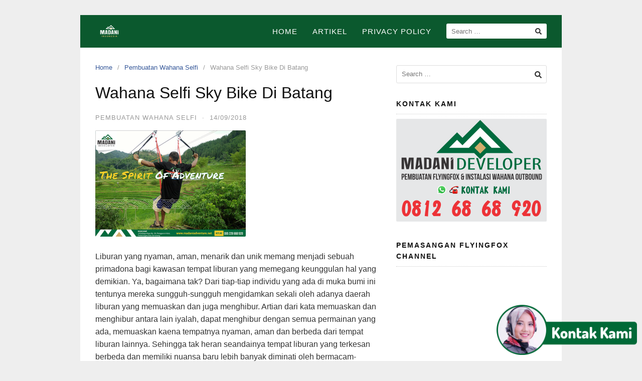

--- FILE ---
content_type: text/html; charset=UTF-8
request_url: https://wahanaoutbound.com/wahana-selfi-sky-bike-di-batang-12/
body_size: 27126
content:
<!DOCTYPE html>
<html lang="en-US">

<head>
  <meta charset="UTF-8">
  <meta name="viewport" content="width=device-width,initial-scale=1,minimum-scale=1.0">
  <style>
#wpadminbar #wp-admin-bar-wccp_free_top_button .ab-icon:before {
	content: "\f160";
	color: #02CA02;
	top: 3px;
}
#wpadminbar #wp-admin-bar-wccp_free_top_button .ab-icon {
	transform: rotate(45deg);
}
</style>
<meta name='robots' content='index, follow, max-image-preview:large, max-snippet:-1, max-video-preview:-1' />

	<!-- This site is optimized with the Yoast SEO plugin v25.2 - https://yoast.com/wordpress/plugins/seo/ -->
	<title>Wahana Selfi Sky Bike Di Batang January 2026</title>
	<link rel="canonical" href="https://wahanaoutbound.com/wahana-selfi-sky-bike-di-batang-12/" />
	<meta property="og:locale" content="en_US" />
	<meta property="og:type" content="article" />
	<meta property="og:title" content="Wahana Selfi Sky Bike Di Batang January 2026" />
	<meta property="og:description" content="Liburan yang nyaman, aman, menarik dan unik memang menjadi sebuah primadona bagi kawasan tempat liburan yang memegang keunggulan hal yang demikian. Ya, bagaimana tak? Dari tiap-tiap individu yang ada di muka bumi ini tentunya mereka sungguh-sungguh mengidamkan sekali oleh adanya daerah liburan yang memuaskan dan juga menghibur. Artian dari kata memuaskan dan menghibur antara lain &hellip;" />
	<meta property="og:url" content="https://wahanaoutbound.com/wahana-selfi-sky-bike-di-batang-12/" />
	<meta property="og:site_name" content="Pembuatan Flyingfox" />
	<meta property="article:publisher" content="https://web.facebook.com/CV.MADANI.INDONESIA/" />
	<meta property="article:published_time" content="2018-09-13T20:06:33+00:00" />
	<meta property="og:image" content="https://wahanaoutbound.com/wp-content/uploads/2019/03/flyingfox-2-300x212.png" />
	<meta name="author" content="madanideveloper" />
	<meta name="twitter:card" content="summary_large_image" />
	<meta name="twitter:label1" content="Written by" />
	<meta name="twitter:data1" content="madanideveloper" />
	<meta name="twitter:label2" content="Est. reading time" />
	<meta name="twitter:data2" content="5 minutes" />
	<script type="application/ld+json" class="yoast-schema-graph">{"@context":"https://schema.org","@graph":[{"@type":"Article","@id":"https://wahanaoutbound.com/wahana-selfi-sky-bike-di-batang-12/#article","isPartOf":{"@id":"https://wahanaoutbound.com/wahana-selfi-sky-bike-di-batang-12/"},"author":{"name":"madanideveloper","@id":"https://wahanaoutbound.com/#/schema/person/3332131cfaaf4d7b052f40da0d12495d"},"headline":"Wahana Selfi Sky Bike Di Batang","datePublished":"2018-09-13T20:06:33+00:00","mainEntityOfPage":{"@id":"https://wahanaoutbound.com/wahana-selfi-sky-bike-di-batang-12/"},"wordCount":1027,"commentCount":0,"publisher":{"@id":"https://wahanaoutbound.com/#organization"},"image":{"@id":"https://wahanaoutbound.com/wahana-selfi-sky-bike-di-batang-12/#primaryimage"},"thumbnailUrl":"https://wahanaoutbound.com/wp-content/uploads/2019/03/flyingfox-2-300x212.png","articleSection":["Pembuatan Wahana Selfi"],"inLanguage":"en-US","potentialAction":[{"@type":"CommentAction","name":"Comment","target":["https://wahanaoutbound.com/wahana-selfi-sky-bike-di-batang-12/#respond"]}]},{"@type":"WebPage","@id":"https://wahanaoutbound.com/wahana-selfi-sky-bike-di-batang-12/","url":"https://wahanaoutbound.com/wahana-selfi-sky-bike-di-batang-12/","name":"Wahana Selfi Sky Bike Di Batang January 2026","isPartOf":{"@id":"https://wahanaoutbound.com/#website"},"primaryImageOfPage":{"@id":"https://wahanaoutbound.com/wahana-selfi-sky-bike-di-batang-12/#primaryimage"},"image":{"@id":"https://wahanaoutbound.com/wahana-selfi-sky-bike-di-batang-12/#primaryimage"},"thumbnailUrl":"https://wahanaoutbound.com/wp-content/uploads/2019/03/flyingfox-2-300x212.png","datePublished":"2018-09-13T20:06:33+00:00","breadcrumb":{"@id":"https://wahanaoutbound.com/wahana-selfi-sky-bike-di-batang-12/#breadcrumb"},"inLanguage":"en-US","potentialAction":[{"@type":"ReadAction","target":["https://wahanaoutbound.com/wahana-selfi-sky-bike-di-batang-12/"]}]},{"@type":"ImageObject","inLanguage":"en-US","@id":"https://wahanaoutbound.com/wahana-selfi-sky-bike-di-batang-12/#primaryimage","url":"https://i0.wp.com/wahanaoutbound.com/wp-content/uploads/2019/03/flyingfox-2.png?fit=527%2C373&ssl=1","contentUrl":"https://i0.wp.com/wahanaoutbound.com/wp-content/uploads/2019/03/flyingfox-2.png?fit=527%2C373&ssl=1","width":527,"height":373,"caption":"Jual Peralatan Flyingfox"},{"@type":"BreadcrumbList","@id":"https://wahanaoutbound.com/wahana-selfi-sky-bike-di-batang-12/#breadcrumb","itemListElement":[{"@type":"ListItem","position":1,"name":"Home","item":"https://wahanaoutbound.com/"},{"@type":"ListItem","position":2,"name":"Artikel","item":"https://wahanaoutbound.com/artikel/"},{"@type":"ListItem","position":3,"name":"Wahana Selfi Sky Bike Di Batang"}]},{"@type":"WebSite","@id":"https://wahanaoutbound.com/#website","url":"https://wahanaoutbound.com/","name":"Pembuatan Flyingfox","description":"Pembuatan Flyingfox dan Wahana Outbound","publisher":{"@id":"https://wahanaoutbound.com/#organization"},"potentialAction":[{"@type":"SearchAction","target":{"@type":"EntryPoint","urlTemplate":"https://wahanaoutbound.com/?s={search_term_string}"},"query-input":{"@type":"PropertyValueSpecification","valueRequired":true,"valueName":"search_term_string"}}],"inLanguage":"en-US"},{"@type":"Organization","@id":"https://wahanaoutbound.com/#organization","name":"Pembuatan Flyingfox","url":"https://wahanaoutbound.com/","logo":{"@type":"ImageObject","inLanguage":"en-US","@id":"https://wahanaoutbound.com/#/schema/logo/image/","url":"https://i0.wp.com/wahanaoutbound.com/wp-content/uploads/2024/03/Logo-CV.png?fit=2560%2C1811&ssl=1","contentUrl":"https://i0.wp.com/wahanaoutbound.com/wp-content/uploads/2024/03/Logo-CV.png?fit=2560%2C1811&ssl=1","width":2560,"height":1811,"caption":"Pembuatan Flyingfox"},"image":{"@id":"https://wahanaoutbound.com/#/schema/logo/image/"},"sameAs":["https://web.facebook.com/CV.MADANI.INDONESIA/","https://www.instagram.com/juragan.outbound/?hl=id"]},{"@type":"Person","@id":"https://wahanaoutbound.com/#/schema/person/3332131cfaaf4d7b052f40da0d12495d","name":"madanideveloper","image":{"@type":"ImageObject","inLanguage":"en-US","@id":"https://wahanaoutbound.com/#/schema/person/image/","url":"https://secure.gravatar.com/avatar/b34b0f5aebbb8c554eed736ec26e266af6f501099be4a75fe3252458a6ea6c91?s=96&d=mm&r=g","contentUrl":"https://secure.gravatar.com/avatar/b34b0f5aebbb8c554eed736ec26e266af6f501099be4a75fe3252458a6ea6c91?s=96&d=mm&r=g","caption":"madanideveloper"},"url":"https://wahanaoutbound.com/author/madanideveloper/"}]}</script>
	<!-- / Yoast SEO plugin. -->


<link rel="amphtml" href="https://wahanaoutbound.com/wahana-selfi-sky-bike-di-batang-12/amp/" /><meta name="generator" content="AMP for WP 1.1.5"/><link rel='dns-prefetch' href='//kit.fontawesome.com' />
<link rel='dns-prefetch' href='//stats.wp.com' />
<link rel='dns-prefetch' href='//code.jquery.com' />
<link rel='dns-prefetch' href='//v0.wordpress.com' />
<link rel='preconnect' href='//c0.wp.com' />
<link rel='preconnect' href='//i0.wp.com' />
<link rel="alternate" type="application/rss+xml" title="Pembuatan Flyingfox &raquo; Feed" href="https://wahanaoutbound.com/feed/" />
<link rel="alternate" type="application/rss+xml" title="Pembuatan Flyingfox &raquo; Comments Feed" href="https://wahanaoutbound.com/comments/feed/" />
<link rel="alternate" type="application/rss+xml" title="Pembuatan Flyingfox &raquo; Wahana Selfi Sky Bike Di Batang Comments Feed" href="https://wahanaoutbound.com/wahana-selfi-sky-bike-di-batang-12/feed/" />
<style id='wp-img-auto-sizes-contain-inline-css' type='text/css'>
img:is([sizes=auto i],[sizes^="auto," i]){contain-intrinsic-size:3000px 1500px}
/*# sourceURL=wp-img-auto-sizes-contain-inline-css */
</style>

<link rel='stylesheet' id='pgp-jquery-ui-css-css' href='//code.jquery.com/ui/1.13.1/themes/base/jquery-ui.css?ver=1.13.1' type='text/css' media='' />
<link rel='stylesheet' id='pgp_bootstrap-css' href='https://wahanaoutbound.com/wp-content/plugins/postgeneratorpro/assets/css/wordpress-bootstrap.css?ver=6.9' type='text/css' media='all' />
<link rel='stylesheet' id='jetpack_related-posts-css' href='https://c0.wp.com/p/jetpack/14.6/modules/related-posts/related-posts.css' type='text/css' media='all' />
<link rel='stylesheet' id='wp-block-library-css' href='https://c0.wp.com/c/6.9/wp-includes/css/dist/block-library/style.min.css' type='text/css' media='all' />
<style id='wp-block-gallery-inline-css' type='text/css'>
.blocks-gallery-grid:not(.has-nested-images),.wp-block-gallery:not(.has-nested-images){display:flex;flex-wrap:wrap;list-style-type:none;margin:0;padding:0}.blocks-gallery-grid:not(.has-nested-images) .blocks-gallery-image,.blocks-gallery-grid:not(.has-nested-images) .blocks-gallery-item,.wp-block-gallery:not(.has-nested-images) .blocks-gallery-image,.wp-block-gallery:not(.has-nested-images) .blocks-gallery-item{display:flex;flex-direction:column;flex-grow:1;justify-content:center;margin:0 1em 1em 0;position:relative;width:calc(50% - 1em)}.blocks-gallery-grid:not(.has-nested-images) .blocks-gallery-image:nth-of-type(2n),.blocks-gallery-grid:not(.has-nested-images) .blocks-gallery-item:nth-of-type(2n),.wp-block-gallery:not(.has-nested-images) .blocks-gallery-image:nth-of-type(2n),.wp-block-gallery:not(.has-nested-images) .blocks-gallery-item:nth-of-type(2n){margin-right:0}.blocks-gallery-grid:not(.has-nested-images) .blocks-gallery-image figure,.blocks-gallery-grid:not(.has-nested-images) .blocks-gallery-item figure,.wp-block-gallery:not(.has-nested-images) .blocks-gallery-image figure,.wp-block-gallery:not(.has-nested-images) .blocks-gallery-item figure{align-items:flex-end;display:flex;height:100%;justify-content:flex-start;margin:0}.blocks-gallery-grid:not(.has-nested-images) .blocks-gallery-image img,.blocks-gallery-grid:not(.has-nested-images) .blocks-gallery-item img,.wp-block-gallery:not(.has-nested-images) .blocks-gallery-image img,.wp-block-gallery:not(.has-nested-images) .blocks-gallery-item img{display:block;height:auto;max-width:100%;width:auto}.blocks-gallery-grid:not(.has-nested-images) .blocks-gallery-image figcaption,.blocks-gallery-grid:not(.has-nested-images) .blocks-gallery-item figcaption,.wp-block-gallery:not(.has-nested-images) .blocks-gallery-image figcaption,.wp-block-gallery:not(.has-nested-images) .blocks-gallery-item figcaption{background:linear-gradient(0deg,#000000b3,#0000004d 70%,#0000);bottom:0;box-sizing:border-box;color:#fff;font-size:.8em;margin:0;max-height:100%;overflow:auto;padding:3em .77em .7em;position:absolute;text-align:center;width:100%;z-index:2}.blocks-gallery-grid:not(.has-nested-images) .blocks-gallery-image figcaption img,.blocks-gallery-grid:not(.has-nested-images) .blocks-gallery-item figcaption img,.wp-block-gallery:not(.has-nested-images) .blocks-gallery-image figcaption img,.wp-block-gallery:not(.has-nested-images) .blocks-gallery-item figcaption img{display:inline}.blocks-gallery-grid:not(.has-nested-images) figcaption,.wp-block-gallery:not(.has-nested-images) figcaption{flex-grow:1}.blocks-gallery-grid:not(.has-nested-images).is-cropped .blocks-gallery-image a,.blocks-gallery-grid:not(.has-nested-images).is-cropped .blocks-gallery-image img,.blocks-gallery-grid:not(.has-nested-images).is-cropped .blocks-gallery-item a,.blocks-gallery-grid:not(.has-nested-images).is-cropped .blocks-gallery-item img,.wp-block-gallery:not(.has-nested-images).is-cropped .blocks-gallery-image a,.wp-block-gallery:not(.has-nested-images).is-cropped .blocks-gallery-image img,.wp-block-gallery:not(.has-nested-images).is-cropped .blocks-gallery-item a,.wp-block-gallery:not(.has-nested-images).is-cropped .blocks-gallery-item img{flex:1;height:100%;object-fit:cover;width:100%}.blocks-gallery-grid:not(.has-nested-images).columns-1 .blocks-gallery-image,.blocks-gallery-grid:not(.has-nested-images).columns-1 .blocks-gallery-item,.wp-block-gallery:not(.has-nested-images).columns-1 .blocks-gallery-image,.wp-block-gallery:not(.has-nested-images).columns-1 .blocks-gallery-item{margin-right:0;width:100%}@media (min-width:600px){.blocks-gallery-grid:not(.has-nested-images).columns-3 .blocks-gallery-image,.blocks-gallery-grid:not(.has-nested-images).columns-3 .blocks-gallery-item,.wp-block-gallery:not(.has-nested-images).columns-3 .blocks-gallery-image,.wp-block-gallery:not(.has-nested-images).columns-3 .blocks-gallery-item{margin-right:1em;width:calc(33.33333% - .66667em)}.blocks-gallery-grid:not(.has-nested-images).columns-4 .blocks-gallery-image,.blocks-gallery-grid:not(.has-nested-images).columns-4 .blocks-gallery-item,.wp-block-gallery:not(.has-nested-images).columns-4 .blocks-gallery-image,.wp-block-gallery:not(.has-nested-images).columns-4 .blocks-gallery-item{margin-right:1em;width:calc(25% - .75em)}.blocks-gallery-grid:not(.has-nested-images).columns-5 .blocks-gallery-image,.blocks-gallery-grid:not(.has-nested-images).columns-5 .blocks-gallery-item,.wp-block-gallery:not(.has-nested-images).columns-5 .blocks-gallery-image,.wp-block-gallery:not(.has-nested-images).columns-5 .blocks-gallery-item{margin-right:1em;width:calc(20% - .8em)}.blocks-gallery-grid:not(.has-nested-images).columns-6 .blocks-gallery-image,.blocks-gallery-grid:not(.has-nested-images).columns-6 .blocks-gallery-item,.wp-block-gallery:not(.has-nested-images).columns-6 .blocks-gallery-image,.wp-block-gallery:not(.has-nested-images).columns-6 .blocks-gallery-item{margin-right:1em;width:calc(16.66667% - .83333em)}.blocks-gallery-grid:not(.has-nested-images).columns-7 .blocks-gallery-image,.blocks-gallery-grid:not(.has-nested-images).columns-7 .blocks-gallery-item,.wp-block-gallery:not(.has-nested-images).columns-7 .blocks-gallery-image,.wp-block-gallery:not(.has-nested-images).columns-7 .blocks-gallery-item{margin-right:1em;width:calc(14.28571% - .85714em)}.blocks-gallery-grid:not(.has-nested-images).columns-8 .blocks-gallery-image,.blocks-gallery-grid:not(.has-nested-images).columns-8 .blocks-gallery-item,.wp-block-gallery:not(.has-nested-images).columns-8 .blocks-gallery-image,.wp-block-gallery:not(.has-nested-images).columns-8 .blocks-gallery-item{margin-right:1em;width:calc(12.5% - .875em)}.blocks-gallery-grid:not(.has-nested-images).columns-1 .blocks-gallery-image:nth-of-type(1n),.blocks-gallery-grid:not(.has-nested-images).columns-1 .blocks-gallery-item:nth-of-type(1n),.blocks-gallery-grid:not(.has-nested-images).columns-2 .blocks-gallery-image:nth-of-type(2n),.blocks-gallery-grid:not(.has-nested-images).columns-2 .blocks-gallery-item:nth-of-type(2n),.blocks-gallery-grid:not(.has-nested-images).columns-3 .blocks-gallery-image:nth-of-type(3n),.blocks-gallery-grid:not(.has-nested-images).columns-3 .blocks-gallery-item:nth-of-type(3n),.blocks-gallery-grid:not(.has-nested-images).columns-4 .blocks-gallery-image:nth-of-type(4n),.blocks-gallery-grid:not(.has-nested-images).columns-4 .blocks-gallery-item:nth-of-type(4n),.blocks-gallery-grid:not(.has-nested-images).columns-5 .blocks-gallery-image:nth-of-type(5n),.blocks-gallery-grid:not(.has-nested-images).columns-5 .blocks-gallery-item:nth-of-type(5n),.blocks-gallery-grid:not(.has-nested-images).columns-6 .blocks-gallery-image:nth-of-type(6n),.blocks-gallery-grid:not(.has-nested-images).columns-6 .blocks-gallery-item:nth-of-type(6n),.blocks-gallery-grid:not(.has-nested-images).columns-7 .blocks-gallery-image:nth-of-type(7n),.blocks-gallery-grid:not(.has-nested-images).columns-7 .blocks-gallery-item:nth-of-type(7n),.blocks-gallery-grid:not(.has-nested-images).columns-8 .blocks-gallery-image:nth-of-type(8n),.blocks-gallery-grid:not(.has-nested-images).columns-8 .blocks-gallery-item:nth-of-type(8n),.wp-block-gallery:not(.has-nested-images).columns-1 .blocks-gallery-image:nth-of-type(1n),.wp-block-gallery:not(.has-nested-images).columns-1 .blocks-gallery-item:nth-of-type(1n),.wp-block-gallery:not(.has-nested-images).columns-2 .blocks-gallery-image:nth-of-type(2n),.wp-block-gallery:not(.has-nested-images).columns-2 .blocks-gallery-item:nth-of-type(2n),.wp-block-gallery:not(.has-nested-images).columns-3 .blocks-gallery-image:nth-of-type(3n),.wp-block-gallery:not(.has-nested-images).columns-3 .blocks-gallery-item:nth-of-type(3n),.wp-block-gallery:not(.has-nested-images).columns-4 .blocks-gallery-image:nth-of-type(4n),.wp-block-gallery:not(.has-nested-images).columns-4 .blocks-gallery-item:nth-of-type(4n),.wp-block-gallery:not(.has-nested-images).columns-5 .blocks-gallery-image:nth-of-type(5n),.wp-block-gallery:not(.has-nested-images).columns-5 .blocks-gallery-item:nth-of-type(5n),.wp-block-gallery:not(.has-nested-images).columns-6 .blocks-gallery-image:nth-of-type(6n),.wp-block-gallery:not(.has-nested-images).columns-6 .blocks-gallery-item:nth-of-type(6n),.wp-block-gallery:not(.has-nested-images).columns-7 .blocks-gallery-image:nth-of-type(7n),.wp-block-gallery:not(.has-nested-images).columns-7 .blocks-gallery-item:nth-of-type(7n),.wp-block-gallery:not(.has-nested-images).columns-8 .blocks-gallery-image:nth-of-type(8n),.wp-block-gallery:not(.has-nested-images).columns-8 .blocks-gallery-item:nth-of-type(8n){margin-right:0}}.blocks-gallery-grid:not(.has-nested-images) .blocks-gallery-image:last-child,.blocks-gallery-grid:not(.has-nested-images) .blocks-gallery-item:last-child,.wp-block-gallery:not(.has-nested-images) .blocks-gallery-image:last-child,.wp-block-gallery:not(.has-nested-images) .blocks-gallery-item:last-child{margin-right:0}.blocks-gallery-grid:not(.has-nested-images).alignleft,.blocks-gallery-grid:not(.has-nested-images).alignright,.wp-block-gallery:not(.has-nested-images).alignleft,.wp-block-gallery:not(.has-nested-images).alignright{max-width:420px;width:100%}.blocks-gallery-grid:not(.has-nested-images).aligncenter .blocks-gallery-item figure,.wp-block-gallery:not(.has-nested-images).aligncenter .blocks-gallery-item figure{justify-content:center}.wp-block-gallery:not(.is-cropped) .blocks-gallery-item{align-self:flex-start}figure.wp-block-gallery.has-nested-images{align-items:normal}.wp-block-gallery.has-nested-images figure.wp-block-image:not(#individual-image){margin:0;width:calc(50% - var(--wp--style--unstable-gallery-gap, 16px)/2)}.wp-block-gallery.has-nested-images figure.wp-block-image{box-sizing:border-box;display:flex;flex-direction:column;flex-grow:1;justify-content:center;max-width:100%;position:relative}.wp-block-gallery.has-nested-images figure.wp-block-image>a,.wp-block-gallery.has-nested-images figure.wp-block-image>div{flex-direction:column;flex-grow:1;margin:0}.wp-block-gallery.has-nested-images figure.wp-block-image img{display:block;height:auto;max-width:100%!important;width:auto}.wp-block-gallery.has-nested-images figure.wp-block-image figcaption,.wp-block-gallery.has-nested-images figure.wp-block-image:has(figcaption):before{bottom:0;left:0;max-height:100%;position:absolute;right:0}.wp-block-gallery.has-nested-images figure.wp-block-image:has(figcaption):before{backdrop-filter:blur(3px);content:"";height:100%;-webkit-mask-image:linear-gradient(0deg,#000 20%,#0000);mask-image:linear-gradient(0deg,#000 20%,#0000);max-height:40%;pointer-events:none}.wp-block-gallery.has-nested-images figure.wp-block-image figcaption{box-sizing:border-box;color:#fff;font-size:13px;margin:0;overflow:auto;padding:1em;text-align:center;text-shadow:0 0 1.5px #000}.wp-block-gallery.has-nested-images figure.wp-block-image figcaption::-webkit-scrollbar{height:12px;width:12px}.wp-block-gallery.has-nested-images figure.wp-block-image figcaption::-webkit-scrollbar-track{background-color:initial}.wp-block-gallery.has-nested-images figure.wp-block-image figcaption::-webkit-scrollbar-thumb{background-clip:padding-box;background-color:initial;border:3px solid #0000;border-radius:8px}.wp-block-gallery.has-nested-images figure.wp-block-image figcaption:focus-within::-webkit-scrollbar-thumb,.wp-block-gallery.has-nested-images figure.wp-block-image figcaption:focus::-webkit-scrollbar-thumb,.wp-block-gallery.has-nested-images figure.wp-block-image figcaption:hover::-webkit-scrollbar-thumb{background-color:#fffc}.wp-block-gallery.has-nested-images figure.wp-block-image figcaption{scrollbar-color:#0000 #0000;scrollbar-gutter:stable both-edges;scrollbar-width:thin}.wp-block-gallery.has-nested-images figure.wp-block-image figcaption:focus,.wp-block-gallery.has-nested-images figure.wp-block-image figcaption:focus-within,.wp-block-gallery.has-nested-images figure.wp-block-image figcaption:hover{scrollbar-color:#fffc #0000}.wp-block-gallery.has-nested-images figure.wp-block-image figcaption{will-change:transform}@media (hover:none){.wp-block-gallery.has-nested-images figure.wp-block-image figcaption{scrollbar-color:#fffc #0000}}.wp-block-gallery.has-nested-images figure.wp-block-image figcaption{background:linear-gradient(0deg,#0006,#0000)}.wp-block-gallery.has-nested-images figure.wp-block-image figcaption img{display:inline}.wp-block-gallery.has-nested-images figure.wp-block-image figcaption a{color:inherit}.wp-block-gallery.has-nested-images figure.wp-block-image.has-custom-border img{box-sizing:border-box}.wp-block-gallery.has-nested-images figure.wp-block-image.has-custom-border>a,.wp-block-gallery.has-nested-images figure.wp-block-image.has-custom-border>div,.wp-block-gallery.has-nested-images figure.wp-block-image.is-style-rounded>a,.wp-block-gallery.has-nested-images figure.wp-block-image.is-style-rounded>div{flex:1 1 auto}.wp-block-gallery.has-nested-images figure.wp-block-image.has-custom-border figcaption,.wp-block-gallery.has-nested-images figure.wp-block-image.is-style-rounded figcaption{background:none;color:inherit;flex:initial;margin:0;padding:10px 10px 9px;position:relative;text-shadow:none}.wp-block-gallery.has-nested-images figure.wp-block-image.has-custom-border:before,.wp-block-gallery.has-nested-images figure.wp-block-image.is-style-rounded:before{content:none}.wp-block-gallery.has-nested-images figcaption{flex-basis:100%;flex-grow:1;text-align:center}.wp-block-gallery.has-nested-images:not(.is-cropped) figure.wp-block-image:not(#individual-image){margin-bottom:auto;margin-top:0}.wp-block-gallery.has-nested-images.is-cropped figure.wp-block-image:not(#individual-image){align-self:inherit}.wp-block-gallery.has-nested-images.is-cropped figure.wp-block-image:not(#individual-image)>a,.wp-block-gallery.has-nested-images.is-cropped figure.wp-block-image:not(#individual-image)>div:not(.components-drop-zone){display:flex}.wp-block-gallery.has-nested-images.is-cropped figure.wp-block-image:not(#individual-image) a,.wp-block-gallery.has-nested-images.is-cropped figure.wp-block-image:not(#individual-image) img{flex:1 0 0%;height:100%;object-fit:cover;width:100%}.wp-block-gallery.has-nested-images.columns-1 figure.wp-block-image:not(#individual-image){width:100%}@media (min-width:600px){.wp-block-gallery.has-nested-images.columns-3 figure.wp-block-image:not(#individual-image){width:calc(33.33333% - var(--wp--style--unstable-gallery-gap, 16px)*.66667)}.wp-block-gallery.has-nested-images.columns-4 figure.wp-block-image:not(#individual-image){width:calc(25% - var(--wp--style--unstable-gallery-gap, 16px)*.75)}.wp-block-gallery.has-nested-images.columns-5 figure.wp-block-image:not(#individual-image){width:calc(20% - var(--wp--style--unstable-gallery-gap, 16px)*.8)}.wp-block-gallery.has-nested-images.columns-6 figure.wp-block-image:not(#individual-image){width:calc(16.66667% - var(--wp--style--unstable-gallery-gap, 16px)*.83333)}.wp-block-gallery.has-nested-images.columns-7 figure.wp-block-image:not(#individual-image){width:calc(14.28571% - var(--wp--style--unstable-gallery-gap, 16px)*.85714)}.wp-block-gallery.has-nested-images.columns-8 figure.wp-block-image:not(#individual-image){width:calc(12.5% - var(--wp--style--unstable-gallery-gap, 16px)*.875)}.wp-block-gallery.has-nested-images.columns-default figure.wp-block-image:not(#individual-image){width:calc(33.33% - var(--wp--style--unstable-gallery-gap, 16px)*.66667)}.wp-block-gallery.has-nested-images.columns-default figure.wp-block-image:not(#individual-image):first-child:nth-last-child(2),.wp-block-gallery.has-nested-images.columns-default figure.wp-block-image:not(#individual-image):first-child:nth-last-child(2)~figure.wp-block-image:not(#individual-image){width:calc(50% - var(--wp--style--unstable-gallery-gap, 16px)*.5)}.wp-block-gallery.has-nested-images.columns-default figure.wp-block-image:not(#individual-image):first-child:last-child{width:100%}}.wp-block-gallery.has-nested-images.alignleft,.wp-block-gallery.has-nested-images.alignright{max-width:420px;width:100%}.wp-block-gallery.has-nested-images.aligncenter{justify-content:center}
/*# sourceURL=https://c0.wp.com/c/6.9/wp-includes/blocks/gallery/style.min.css */
</style>
<style id='wp-block-image-inline-css' type='text/css'>
.wp-block-image>a,.wp-block-image>figure>a{display:inline-block}.wp-block-image img{box-sizing:border-box;height:auto;max-width:100%;vertical-align:bottom}@media not (prefers-reduced-motion){.wp-block-image img.hide{visibility:hidden}.wp-block-image img.show{animation:show-content-image .4s}}.wp-block-image[style*=border-radius] img,.wp-block-image[style*=border-radius]>a{border-radius:inherit}.wp-block-image.has-custom-border img{box-sizing:border-box}.wp-block-image.aligncenter{text-align:center}.wp-block-image.alignfull>a,.wp-block-image.alignwide>a{width:100%}.wp-block-image.alignfull img,.wp-block-image.alignwide img{height:auto;width:100%}.wp-block-image .aligncenter,.wp-block-image .alignleft,.wp-block-image .alignright,.wp-block-image.aligncenter,.wp-block-image.alignleft,.wp-block-image.alignright{display:table}.wp-block-image .aligncenter>figcaption,.wp-block-image .alignleft>figcaption,.wp-block-image .alignright>figcaption,.wp-block-image.aligncenter>figcaption,.wp-block-image.alignleft>figcaption,.wp-block-image.alignright>figcaption{caption-side:bottom;display:table-caption}.wp-block-image .alignleft{float:left;margin:.5em 1em .5em 0}.wp-block-image .alignright{float:right;margin:.5em 0 .5em 1em}.wp-block-image .aligncenter{margin-left:auto;margin-right:auto}.wp-block-image :where(figcaption){margin-bottom:1em;margin-top:.5em}.wp-block-image.is-style-circle-mask img{border-radius:9999px}@supports ((-webkit-mask-image:none) or (mask-image:none)) or (-webkit-mask-image:none){.wp-block-image.is-style-circle-mask img{border-radius:0;-webkit-mask-image:url('data:image/svg+xml;utf8,<svg viewBox="0 0 100 100" xmlns="http://www.w3.org/2000/svg"><circle cx="50" cy="50" r="50"/></svg>');mask-image:url('data:image/svg+xml;utf8,<svg viewBox="0 0 100 100" xmlns="http://www.w3.org/2000/svg"><circle cx="50" cy="50" r="50"/></svg>');mask-mode:alpha;-webkit-mask-position:center;mask-position:center;-webkit-mask-repeat:no-repeat;mask-repeat:no-repeat;-webkit-mask-size:contain;mask-size:contain}}:root :where(.wp-block-image.is-style-rounded img,.wp-block-image .is-style-rounded img){border-radius:9999px}.wp-block-image figure{margin:0}.wp-lightbox-container{display:flex;flex-direction:column;position:relative}.wp-lightbox-container img{cursor:zoom-in}.wp-lightbox-container img:hover+button{opacity:1}.wp-lightbox-container button{align-items:center;backdrop-filter:blur(16px) saturate(180%);background-color:#5a5a5a40;border:none;border-radius:4px;cursor:zoom-in;display:flex;height:20px;justify-content:center;opacity:0;padding:0;position:absolute;right:16px;text-align:center;top:16px;width:20px;z-index:100}@media not (prefers-reduced-motion){.wp-lightbox-container button{transition:opacity .2s ease}}.wp-lightbox-container button:focus-visible{outline:3px auto #5a5a5a40;outline:3px auto -webkit-focus-ring-color;outline-offset:3px}.wp-lightbox-container button:hover{cursor:pointer;opacity:1}.wp-lightbox-container button:focus{opacity:1}.wp-lightbox-container button:focus,.wp-lightbox-container button:hover,.wp-lightbox-container button:not(:hover):not(:active):not(.has-background){background-color:#5a5a5a40;border:none}.wp-lightbox-overlay{box-sizing:border-box;cursor:zoom-out;height:100vh;left:0;overflow:hidden;position:fixed;top:0;visibility:hidden;width:100%;z-index:100000}.wp-lightbox-overlay .close-button{align-items:center;cursor:pointer;display:flex;justify-content:center;min-height:40px;min-width:40px;padding:0;position:absolute;right:calc(env(safe-area-inset-right) + 16px);top:calc(env(safe-area-inset-top) + 16px);z-index:5000000}.wp-lightbox-overlay .close-button:focus,.wp-lightbox-overlay .close-button:hover,.wp-lightbox-overlay .close-button:not(:hover):not(:active):not(.has-background){background:none;border:none}.wp-lightbox-overlay .lightbox-image-container{height:var(--wp--lightbox-container-height);left:50%;overflow:hidden;position:absolute;top:50%;transform:translate(-50%,-50%);transform-origin:top left;width:var(--wp--lightbox-container-width);z-index:9999999999}.wp-lightbox-overlay .wp-block-image{align-items:center;box-sizing:border-box;display:flex;height:100%;justify-content:center;margin:0;position:relative;transform-origin:0 0;width:100%;z-index:3000000}.wp-lightbox-overlay .wp-block-image img{height:var(--wp--lightbox-image-height);min-height:var(--wp--lightbox-image-height);min-width:var(--wp--lightbox-image-width);width:var(--wp--lightbox-image-width)}.wp-lightbox-overlay .wp-block-image figcaption{display:none}.wp-lightbox-overlay button{background:none;border:none}.wp-lightbox-overlay .scrim{background-color:#fff;height:100%;opacity:.9;position:absolute;width:100%;z-index:2000000}.wp-lightbox-overlay.active{visibility:visible}@media not (prefers-reduced-motion){.wp-lightbox-overlay.active{animation:turn-on-visibility .25s both}.wp-lightbox-overlay.active img{animation:turn-on-visibility .35s both}.wp-lightbox-overlay.show-closing-animation:not(.active){animation:turn-off-visibility .35s both}.wp-lightbox-overlay.show-closing-animation:not(.active) img{animation:turn-off-visibility .25s both}.wp-lightbox-overlay.zoom.active{animation:none;opacity:1;visibility:visible}.wp-lightbox-overlay.zoom.active .lightbox-image-container{animation:lightbox-zoom-in .4s}.wp-lightbox-overlay.zoom.active .lightbox-image-container img{animation:none}.wp-lightbox-overlay.zoom.active .scrim{animation:turn-on-visibility .4s forwards}.wp-lightbox-overlay.zoom.show-closing-animation:not(.active){animation:none}.wp-lightbox-overlay.zoom.show-closing-animation:not(.active) .lightbox-image-container{animation:lightbox-zoom-out .4s}.wp-lightbox-overlay.zoom.show-closing-animation:not(.active) .lightbox-image-container img{animation:none}.wp-lightbox-overlay.zoom.show-closing-animation:not(.active) .scrim{animation:turn-off-visibility .4s forwards}}@keyframes show-content-image{0%{visibility:hidden}99%{visibility:hidden}to{visibility:visible}}@keyframes turn-on-visibility{0%{opacity:0}to{opacity:1}}@keyframes turn-off-visibility{0%{opacity:1;visibility:visible}99%{opacity:0;visibility:visible}to{opacity:0;visibility:hidden}}@keyframes lightbox-zoom-in{0%{transform:translate(calc((-100vw + var(--wp--lightbox-scrollbar-width))/2 + var(--wp--lightbox-initial-left-position)),calc(-50vh + var(--wp--lightbox-initial-top-position))) scale(var(--wp--lightbox-scale))}to{transform:translate(-50%,-50%) scale(1)}}@keyframes lightbox-zoom-out{0%{transform:translate(-50%,-50%) scale(1);visibility:visible}99%{visibility:visible}to{transform:translate(calc((-100vw + var(--wp--lightbox-scrollbar-width))/2 + var(--wp--lightbox-initial-left-position)),calc(-50vh + var(--wp--lightbox-initial-top-position))) scale(var(--wp--lightbox-scale));visibility:hidden}}
/*# sourceURL=https://c0.wp.com/c/6.9/wp-includes/blocks/image/style.min.css */
</style>
<style id='wp-block-tag-cloud-inline-css' type='text/css'>
.wp-block-tag-cloud{box-sizing:border-box}.wp-block-tag-cloud.aligncenter{justify-content:center;text-align:center}.wp-block-tag-cloud a{display:inline-block;margin-right:5px}.wp-block-tag-cloud span{display:inline-block;margin-left:5px;text-decoration:none}:root :where(.wp-block-tag-cloud.is-style-outline){display:flex;flex-wrap:wrap;gap:1ch}:root :where(.wp-block-tag-cloud.is-style-outline a){border:1px solid;font-size:unset!important;margin-right:0;padding:1ch 2ch;text-decoration:none!important}
/*# sourceURL=https://c0.wp.com/c/6.9/wp-includes/blocks/tag-cloud/style.min.css */
</style>
<style id='global-styles-inline-css' type='text/css'>
:root{--wp--preset--aspect-ratio--square: 1;--wp--preset--aspect-ratio--4-3: 4/3;--wp--preset--aspect-ratio--3-4: 3/4;--wp--preset--aspect-ratio--3-2: 3/2;--wp--preset--aspect-ratio--2-3: 2/3;--wp--preset--aspect-ratio--16-9: 16/9;--wp--preset--aspect-ratio--9-16: 9/16;--wp--preset--color--black: #000000;--wp--preset--color--cyan-bluish-gray: #abb8c3;--wp--preset--color--white: #ffffff;--wp--preset--color--pale-pink: #f78da7;--wp--preset--color--vivid-red: #cf2e2e;--wp--preset--color--luminous-vivid-orange: #ff6900;--wp--preset--color--luminous-vivid-amber: #fcb900;--wp--preset--color--light-green-cyan: #7bdcb5;--wp--preset--color--vivid-green-cyan: #00d084;--wp--preset--color--pale-cyan-blue: #8ed1fc;--wp--preset--color--vivid-cyan-blue: #0693e3;--wp--preset--color--vivid-purple: #9b51e0;--wp--preset--gradient--vivid-cyan-blue-to-vivid-purple: linear-gradient(135deg,rgb(6,147,227) 0%,rgb(155,81,224) 100%);--wp--preset--gradient--light-green-cyan-to-vivid-green-cyan: linear-gradient(135deg,rgb(122,220,180) 0%,rgb(0,208,130) 100%);--wp--preset--gradient--luminous-vivid-amber-to-luminous-vivid-orange: linear-gradient(135deg,rgb(252,185,0) 0%,rgb(255,105,0) 100%);--wp--preset--gradient--luminous-vivid-orange-to-vivid-red: linear-gradient(135deg,rgb(255,105,0) 0%,rgb(207,46,46) 100%);--wp--preset--gradient--very-light-gray-to-cyan-bluish-gray: linear-gradient(135deg,rgb(238,238,238) 0%,rgb(169,184,195) 100%);--wp--preset--gradient--cool-to-warm-spectrum: linear-gradient(135deg,rgb(74,234,220) 0%,rgb(151,120,209) 20%,rgb(207,42,186) 40%,rgb(238,44,130) 60%,rgb(251,105,98) 80%,rgb(254,248,76) 100%);--wp--preset--gradient--blush-light-purple: linear-gradient(135deg,rgb(255,206,236) 0%,rgb(152,150,240) 100%);--wp--preset--gradient--blush-bordeaux: linear-gradient(135deg,rgb(254,205,165) 0%,rgb(254,45,45) 50%,rgb(107,0,62) 100%);--wp--preset--gradient--luminous-dusk: linear-gradient(135deg,rgb(255,203,112) 0%,rgb(199,81,192) 50%,rgb(65,88,208) 100%);--wp--preset--gradient--pale-ocean: linear-gradient(135deg,rgb(255,245,203) 0%,rgb(182,227,212) 50%,rgb(51,167,181) 100%);--wp--preset--gradient--electric-grass: linear-gradient(135deg,rgb(202,248,128) 0%,rgb(113,206,126) 100%);--wp--preset--gradient--midnight: linear-gradient(135deg,rgb(2,3,129) 0%,rgb(40,116,252) 100%);--wp--preset--font-size--small: 13px;--wp--preset--font-size--medium: 20px;--wp--preset--font-size--large: 36px;--wp--preset--font-size--x-large: 42px;--wp--preset--spacing--20: 0.44rem;--wp--preset--spacing--30: 0.67rem;--wp--preset--spacing--40: 1rem;--wp--preset--spacing--50: 1.5rem;--wp--preset--spacing--60: 2.25rem;--wp--preset--spacing--70: 3.38rem;--wp--preset--spacing--80: 5.06rem;--wp--preset--shadow--natural: 6px 6px 9px rgba(0, 0, 0, 0.2);--wp--preset--shadow--deep: 12px 12px 50px rgba(0, 0, 0, 0.4);--wp--preset--shadow--sharp: 6px 6px 0px rgba(0, 0, 0, 0.2);--wp--preset--shadow--outlined: 6px 6px 0px -3px rgb(255, 255, 255), 6px 6px rgb(0, 0, 0);--wp--preset--shadow--crisp: 6px 6px 0px rgb(0, 0, 0);}:where(.is-layout-flex){gap: 0.5em;}:where(.is-layout-grid){gap: 0.5em;}body .is-layout-flex{display: flex;}.is-layout-flex{flex-wrap: wrap;align-items: center;}.is-layout-flex > :is(*, div){margin: 0;}body .is-layout-grid{display: grid;}.is-layout-grid > :is(*, div){margin: 0;}:where(.wp-block-columns.is-layout-flex){gap: 2em;}:where(.wp-block-columns.is-layout-grid){gap: 2em;}:where(.wp-block-post-template.is-layout-flex){gap: 1.25em;}:where(.wp-block-post-template.is-layout-grid){gap: 1.25em;}.has-black-color{color: var(--wp--preset--color--black) !important;}.has-cyan-bluish-gray-color{color: var(--wp--preset--color--cyan-bluish-gray) !important;}.has-white-color{color: var(--wp--preset--color--white) !important;}.has-pale-pink-color{color: var(--wp--preset--color--pale-pink) !important;}.has-vivid-red-color{color: var(--wp--preset--color--vivid-red) !important;}.has-luminous-vivid-orange-color{color: var(--wp--preset--color--luminous-vivid-orange) !important;}.has-luminous-vivid-amber-color{color: var(--wp--preset--color--luminous-vivid-amber) !important;}.has-light-green-cyan-color{color: var(--wp--preset--color--light-green-cyan) !important;}.has-vivid-green-cyan-color{color: var(--wp--preset--color--vivid-green-cyan) !important;}.has-pale-cyan-blue-color{color: var(--wp--preset--color--pale-cyan-blue) !important;}.has-vivid-cyan-blue-color{color: var(--wp--preset--color--vivid-cyan-blue) !important;}.has-vivid-purple-color{color: var(--wp--preset--color--vivid-purple) !important;}.has-black-background-color{background-color: var(--wp--preset--color--black) !important;}.has-cyan-bluish-gray-background-color{background-color: var(--wp--preset--color--cyan-bluish-gray) !important;}.has-white-background-color{background-color: var(--wp--preset--color--white) !important;}.has-pale-pink-background-color{background-color: var(--wp--preset--color--pale-pink) !important;}.has-vivid-red-background-color{background-color: var(--wp--preset--color--vivid-red) !important;}.has-luminous-vivid-orange-background-color{background-color: var(--wp--preset--color--luminous-vivid-orange) !important;}.has-luminous-vivid-amber-background-color{background-color: var(--wp--preset--color--luminous-vivid-amber) !important;}.has-light-green-cyan-background-color{background-color: var(--wp--preset--color--light-green-cyan) !important;}.has-vivid-green-cyan-background-color{background-color: var(--wp--preset--color--vivid-green-cyan) !important;}.has-pale-cyan-blue-background-color{background-color: var(--wp--preset--color--pale-cyan-blue) !important;}.has-vivid-cyan-blue-background-color{background-color: var(--wp--preset--color--vivid-cyan-blue) !important;}.has-vivid-purple-background-color{background-color: var(--wp--preset--color--vivid-purple) !important;}.has-black-border-color{border-color: var(--wp--preset--color--black) !important;}.has-cyan-bluish-gray-border-color{border-color: var(--wp--preset--color--cyan-bluish-gray) !important;}.has-white-border-color{border-color: var(--wp--preset--color--white) !important;}.has-pale-pink-border-color{border-color: var(--wp--preset--color--pale-pink) !important;}.has-vivid-red-border-color{border-color: var(--wp--preset--color--vivid-red) !important;}.has-luminous-vivid-orange-border-color{border-color: var(--wp--preset--color--luminous-vivid-orange) !important;}.has-luminous-vivid-amber-border-color{border-color: var(--wp--preset--color--luminous-vivid-amber) !important;}.has-light-green-cyan-border-color{border-color: var(--wp--preset--color--light-green-cyan) !important;}.has-vivid-green-cyan-border-color{border-color: var(--wp--preset--color--vivid-green-cyan) !important;}.has-pale-cyan-blue-border-color{border-color: var(--wp--preset--color--pale-cyan-blue) !important;}.has-vivid-cyan-blue-border-color{border-color: var(--wp--preset--color--vivid-cyan-blue) !important;}.has-vivid-purple-border-color{border-color: var(--wp--preset--color--vivid-purple) !important;}.has-vivid-cyan-blue-to-vivid-purple-gradient-background{background: var(--wp--preset--gradient--vivid-cyan-blue-to-vivid-purple) !important;}.has-light-green-cyan-to-vivid-green-cyan-gradient-background{background: var(--wp--preset--gradient--light-green-cyan-to-vivid-green-cyan) !important;}.has-luminous-vivid-amber-to-luminous-vivid-orange-gradient-background{background: var(--wp--preset--gradient--luminous-vivid-amber-to-luminous-vivid-orange) !important;}.has-luminous-vivid-orange-to-vivid-red-gradient-background{background: var(--wp--preset--gradient--luminous-vivid-orange-to-vivid-red) !important;}.has-very-light-gray-to-cyan-bluish-gray-gradient-background{background: var(--wp--preset--gradient--very-light-gray-to-cyan-bluish-gray) !important;}.has-cool-to-warm-spectrum-gradient-background{background: var(--wp--preset--gradient--cool-to-warm-spectrum) !important;}.has-blush-light-purple-gradient-background{background: var(--wp--preset--gradient--blush-light-purple) !important;}.has-blush-bordeaux-gradient-background{background: var(--wp--preset--gradient--blush-bordeaux) !important;}.has-luminous-dusk-gradient-background{background: var(--wp--preset--gradient--luminous-dusk) !important;}.has-pale-ocean-gradient-background{background: var(--wp--preset--gradient--pale-ocean) !important;}.has-electric-grass-gradient-background{background: var(--wp--preset--gradient--electric-grass) !important;}.has-midnight-gradient-background{background: var(--wp--preset--gradient--midnight) !important;}.has-small-font-size{font-size: var(--wp--preset--font-size--small) !important;}.has-medium-font-size{font-size: var(--wp--preset--font-size--medium) !important;}.has-large-font-size{font-size: var(--wp--preset--font-size--large) !important;}.has-x-large-font-size{font-size: var(--wp--preset--font-size--x-large) !important;}
/*# sourceURL=global-styles-inline-css */
</style>
<style id='core-block-supports-inline-css' type='text/css'>
.wp-block-gallery.wp-block-gallery-1{--wp--style--unstable-gallery-gap:var( --wp--style--gallery-gap-default, var( --gallery-block--gutter-size, var( --wp--style--block-gap, 0.5em ) ) );gap:var( --wp--style--gallery-gap-default, var( --gallery-block--gutter-size, var( --wp--style--block-gap, 0.5em ) ) );}.wp-block-gallery.wp-block-gallery-2{--wp--style--unstable-gallery-gap:var( --wp--style--gallery-gap-default, var( --gallery-block--gutter-size, var( --wp--style--block-gap, 0.5em ) ) );gap:var( --wp--style--gallery-gap-default, var( --gallery-block--gutter-size, var( --wp--style--block-gap, 0.5em ) ) );}.wp-block-gallery.wp-block-gallery-3{--wp--style--unstable-gallery-gap:var( --wp--style--gallery-gap-default, var( --gallery-block--gutter-size, var( --wp--style--block-gap, 0.5em ) ) );gap:var( --wp--style--gallery-gap-default, var( --gallery-block--gutter-size, var( --wp--style--block-gap, 0.5em ) ) );}
/*# sourceURL=core-block-supports-inline-css */
</style>

<style id='classic-theme-styles-inline-css' type='text/css'>
/*! This file is auto-generated */
.wp-block-button__link{color:#fff;background-color:#32373c;border-radius:9999px;box-shadow:none;text-decoration:none;padding:calc(.667em + 2px) calc(1.333em + 2px);font-size:1.125em}.wp-block-file__button{background:#32373c;color:#fff;text-decoration:none}
/*# sourceURL=/wp-includes/css/classic-themes.min.css */
</style>
<link rel='stylesheet' id='ccw_main_css-css' href='https://wahanaoutbound.com/wp-content/plugins/click-to-chat-for-whatsapp/prev/assets/css/mainstyles.css?ver=4.22' type='text/css' media='all' />
<link rel='stylesheet' id='page_navi_slider_style-css' href='https://wahanaoutbound.com/wp-content/plugins/page-navi-slider/style/page-navi-slider.css?ver=6.9' type='text/css' media='all' />
<style id='akismet-widget-style-inline-css' type='text/css'>

			.a-stats {
				--akismet-color-mid-green: #357b49;
				--akismet-color-white: #fff;
				--akismet-color-light-grey: #f6f7f7;

				max-width: 350px;
				width: auto;
			}

			.a-stats * {
				all: unset;
				box-sizing: border-box;
			}

			.a-stats strong {
				font-weight: 600;
			}

			.a-stats a.a-stats__link,
			.a-stats a.a-stats__link:visited,
			.a-stats a.a-stats__link:active {
				background: var(--akismet-color-mid-green);
				border: none;
				box-shadow: none;
				border-radius: 8px;
				color: var(--akismet-color-white);
				cursor: pointer;
				display: block;
				font-family: -apple-system, BlinkMacSystemFont, 'Segoe UI', 'Roboto', 'Oxygen-Sans', 'Ubuntu', 'Cantarell', 'Helvetica Neue', sans-serif;
				font-weight: 500;
				padding: 12px;
				text-align: center;
				text-decoration: none;
				transition: all 0.2s ease;
			}

			/* Extra specificity to deal with TwentyTwentyOne focus style */
			.widget .a-stats a.a-stats__link:focus {
				background: var(--akismet-color-mid-green);
				color: var(--akismet-color-white);
				text-decoration: none;
			}

			.a-stats a.a-stats__link:hover {
				filter: brightness(110%);
				box-shadow: 0 4px 12px rgba(0, 0, 0, 0.06), 0 0 2px rgba(0, 0, 0, 0.16);
			}

			.a-stats .count {
				color: var(--akismet-color-white);
				display: block;
				font-size: 1.5em;
				line-height: 1.4;
				padding: 0 13px;
				white-space: nowrap;
			}
		
/*# sourceURL=akismet-widget-style-inline-css */
</style>
<link rel='stylesheet' id='landingpress-css' href='https://wahanaoutbound.com/wp-content/themes/landingpress-wp/style.css?ver=3.4.7' type='text/css' media='all' />
<script type="text/javascript" src="https://c0.wp.com/c/6.9/wp-includes/js/jquery/jquery.min.js" id="jquery-core-js"></script>
<script type="text/javascript" src="https://c0.wp.com/c/6.9/wp-includes/js/jquery/jquery-migrate.min.js" id="jquery-migrate-js"></script>
<script type="text/javascript" src="https://c0.wp.com/c/6.9/wp-includes/js/jquery/ui/core.min.js" id="jquery-ui-core-js"></script>
<script type="text/javascript" src="https://wahanaoutbound.com/wp-content/plugins/postgeneratorpro/assets/js/bootstrap.min.js?ver=6.9" id="pgp_bootstrap_js-js"></script>
<script type="text/javascript" id="jetpack_related-posts-js-extra">
/* <![CDATA[ */
var related_posts_js_options = {"post_heading":"h4"};
//# sourceURL=jetpack_related-posts-js-extra
/* ]]> */
</script>
<script type="text/javascript" src="https://c0.wp.com/p/jetpack/14.6/_inc/build/related-posts/related-posts.min.js" id="jetpack_related-posts-js"></script>
<script type="text/javascript" src="https://c0.wp.com/c/6.9/wp-includes/js/jquery/ui/mouse.min.js" id="jquery-ui-mouse-js"></script>
<script type="text/javascript" src="https://c0.wp.com/c/6.9/wp-includes/js/jquery/ui/slider.min.js" id="jquery-ui-slider-js"></script>
<script type="text/javascript" src="https://wahanaoutbound.com/wp-content/plugins/page-navi-slider/js/page-navi-slider.min.js?ver=1" id="page-navi-slider-script-js"></script>
<script type="text/javascript" src="https://wahanaoutbound.com/wp-content/plugins/page-navi-slider/js/jquery.ui.touch-punch.min.js?ver=1" id="jQueryUiTouch-js"></script>
<link rel='shortlink' href='https://wp.me/paPGLP-sI' />
<meta name="google-site-verification" content="ITuhnFbzPL1Q7w7DL5cjDF310c4XR1Am3l1d3s6znt8" /><script id="wpcp_disable_selection" type="text/javascript">
var image_save_msg='You are not allowed to save images!';
	var no_menu_msg='Context Menu disabled!';
	var smessage = "Content is protected !!";

function disableEnterKey(e)
{
	var elemtype = e.target.tagName;
	
	elemtype = elemtype.toUpperCase();
	
	if (elemtype == "TEXT" || elemtype == "TEXTAREA" || elemtype == "INPUT" || elemtype == "PASSWORD" || elemtype == "SELECT" || elemtype == "OPTION" || elemtype == "EMBED")
	{
		elemtype = 'TEXT';
	}
	
	if (e.ctrlKey){
     var key;
     if(window.event)
          key = window.event.keyCode;     //IE
     else
          key = e.which;     //firefox (97)
    //if (key != 17) alert(key);
     if (elemtype!= 'TEXT' && (key == 97 || key == 65 || key == 67 || key == 99 || key == 88 || key == 120 || key == 26 || key == 85  || key == 86 || key == 83 || key == 43 || key == 73))
     {
		if(wccp_free_iscontenteditable(e)) return true;
		show_wpcp_message('You are not allowed to copy content or view source');
		return false;
     }else
     	return true;
     }
}


/*For contenteditable tags*/
function wccp_free_iscontenteditable(e)
{
	var e = e || window.event; // also there is no e.target property in IE. instead IE uses window.event.srcElement
  	
	var target = e.target || e.srcElement;

	var elemtype = e.target.nodeName;
	
	elemtype = elemtype.toUpperCase();
	
	var iscontenteditable = "false";
		
	if(typeof target.getAttribute!="undefined" ) iscontenteditable = target.getAttribute("contenteditable"); // Return true or false as string
	
	var iscontenteditable2 = false;
	
	if(typeof target.isContentEditable!="undefined" ) iscontenteditable2 = target.isContentEditable; // Return true or false as boolean

	if(target.parentElement.isContentEditable) iscontenteditable2 = true;
	
	if (iscontenteditable == "true" || iscontenteditable2 == true)
	{
		if(typeof target.style!="undefined" ) target.style.cursor = "text";
		
		return true;
	}
}

////////////////////////////////////
function disable_copy(e)
{	
	var e = e || window.event; // also there is no e.target property in IE. instead IE uses window.event.srcElement
	
	var elemtype = e.target.tagName;
	
	elemtype = elemtype.toUpperCase();
	
	if (elemtype == "TEXT" || elemtype == "TEXTAREA" || elemtype == "INPUT" || elemtype == "PASSWORD" || elemtype == "SELECT" || elemtype == "OPTION" || elemtype == "EMBED")
	{
		elemtype = 'TEXT';
	}
	
	if(wccp_free_iscontenteditable(e)) return true;
	
	var isSafari = /Safari/.test(navigator.userAgent) && /Apple Computer/.test(navigator.vendor);
	
	var checker_IMG = '';
	if (elemtype == "IMG" && checker_IMG == 'checked' && e.detail >= 2) {show_wpcp_message(alertMsg_IMG);return false;}
	if (elemtype != "TEXT")
	{
		if (smessage !== "" && e.detail == 2)
			show_wpcp_message(smessage);
		
		if (isSafari)
			return true;
		else
			return false;
	}	
}

//////////////////////////////////////////
function disable_copy_ie()
{
	var e = e || window.event;
	var elemtype = window.event.srcElement.nodeName;
	elemtype = elemtype.toUpperCase();
	if(wccp_free_iscontenteditable(e)) return true;
	if (elemtype == "IMG") {show_wpcp_message(alertMsg_IMG);return false;}
	if (elemtype != "TEXT" && elemtype != "TEXTAREA" && elemtype != "INPUT" && elemtype != "PASSWORD" && elemtype != "SELECT" && elemtype != "OPTION" && elemtype != "EMBED")
	{
		return false;
	}
}	
function reEnable()
{
	return true;
}
document.onkeydown = disableEnterKey;
document.onselectstart = disable_copy_ie;
if(navigator.userAgent.indexOf('MSIE')==-1)
{
	document.onmousedown = disable_copy;
	document.onclick = reEnable;
}
function disableSelection(target)
{
    //For IE This code will work
    if (typeof target.onselectstart!="undefined")
    target.onselectstart = disable_copy_ie;
    
    //For Firefox This code will work
    else if (typeof target.style.MozUserSelect!="undefined")
    {target.style.MozUserSelect="none";}
    
    //All other  (ie: Opera) This code will work
    else
    target.onmousedown=function(){return false}
    target.style.cursor = "default";
}
//Calling the JS function directly just after body load
window.onload = function(){disableSelection(document.body);};

//////////////////special for safari Start////////////////
var onlongtouch;
var timer;
var touchduration = 1000; //length of time we want the user to touch before we do something

var elemtype = "";
function touchstart(e) {
	var e = e || window.event;
  // also there is no e.target property in IE.
  // instead IE uses window.event.srcElement
  	var target = e.target || e.srcElement;
	
	elemtype = window.event.srcElement.nodeName;
	
	elemtype = elemtype.toUpperCase();
	
	if(!wccp_pro_is_passive()) e.preventDefault();
	if (!timer) {
		timer = setTimeout(onlongtouch, touchduration);
	}
}

function touchend() {
    //stops short touches from firing the event
    if (timer) {
        clearTimeout(timer);
        timer = null;
    }
	onlongtouch();
}

onlongtouch = function(e) { //this will clear the current selection if anything selected
	
	if (elemtype != "TEXT" && elemtype != "TEXTAREA" && elemtype != "INPUT" && elemtype != "PASSWORD" && elemtype != "SELECT" && elemtype != "EMBED" && elemtype != "OPTION")	
	{
		if (window.getSelection) {
			if (window.getSelection().empty) {  // Chrome
			window.getSelection().empty();
			} else if (window.getSelection().removeAllRanges) {  // Firefox
			window.getSelection().removeAllRanges();
			}
		} else if (document.selection) {  // IE?
			document.selection.empty();
		}
		return false;
	}
};

document.addEventListener("DOMContentLoaded", function(event) { 
    window.addEventListener("touchstart", touchstart, false);
    window.addEventListener("touchend", touchend, false);
});

function wccp_pro_is_passive() {

  var cold = false,
  hike = function() {};

  try {
	  const object1 = {};
  var aid = Object.defineProperty(object1, 'passive', {
  get() {cold = true}
  });
  window.addEventListener('test', hike, aid);
  window.removeEventListener('test', hike, aid);
  } catch (e) {}

  return cold;
}
/*special for safari End*/
</script>
<script id="wpcp_disable_Right_Click" type="text/javascript">
document.ondragstart = function() { return false;}
	function nocontext(e) {
	   return false;
	}
	document.oncontextmenu = nocontext;
</script>
<style>
.unselectable
{
-moz-user-select:none;
-webkit-user-select:none;
cursor: default;
}
html
{
-webkit-touch-callout: none;
-webkit-user-select: none;
-khtml-user-select: none;
-moz-user-select: none;
-ms-user-select: none;
user-select: none;
-webkit-tap-highlight-color: rgba(0,0,0,0);
}
</style>
<script id="wpcp_css_disable_selection" type="text/javascript">
var e = document.getElementsByTagName('body')[0];
if(e)
{
	e.setAttribute('unselectable',"on");
}
</script>
	<style>img#wpstats{display:none}</style>
				<script>
			document.documentElement.className = document.documentElement.className.replace('no-js', 'js');
		</script>
				<style>
			.no-js img.lazyload {
				display: none;
			}

			figure.wp-block-image img.lazyloading {
				min-width: 150px;
			}

						.lazyload, .lazyloading {
				opacity: 0;
			}

			.lazyloaded {
				opacity: 1;
				transition: opacity 400ms;
				transition-delay: 0ms;
			}

					</style>
		<meta name="generator" content="Elementor 3.29.1; features: e_font_icon_svg, additional_custom_breakpoints, e_local_google_fonts; settings: css_print_method-internal, google_font-enabled, font_display-swap">
			<style>
				.e-con.e-parent:nth-of-type(n+4):not(.e-lazyloaded):not(.e-no-lazyload),
				.e-con.e-parent:nth-of-type(n+4):not(.e-lazyloaded):not(.e-no-lazyload) * {
					background-image: none !important;
				}
				@media screen and (max-height: 1024px) {
					.e-con.e-parent:nth-of-type(n+3):not(.e-lazyloaded):not(.e-no-lazyload),
					.e-con.e-parent:nth-of-type(n+3):not(.e-lazyloaded):not(.e-no-lazyload) * {
						background-image: none !important;
					}
				}
				@media screen and (max-height: 640px) {
					.e-con.e-parent:nth-of-type(n+2):not(.e-lazyloaded):not(.e-no-lazyload),
					.e-con.e-parent:nth-of-type(n+2):not(.e-lazyloaded):not(.e-no-lazyload) * {
						background-image: none !important;
					}
				}
			</style>
			<style type="text/css">
svg { width: 1em; height: 1em; fill: currentColor; display: inline-block; vertical-align: middle; margin-top: -2px; }  /* Customizer Debug is ON */  @media (max-width: 500px) { .site-header { display: none !important; } } .main-navigation {text-align:right; } .main-navigation ul.menu{ display:inline-block;vertical-align:top;} @media (min-width: 769px) { .main-navigation { padding-top:0px; padding-bottom:0px; } .is-sticky .main-navigation { padding-top:0; padding-bottom:0; } } .main-navigation, .main-navigation ul ul { background-color: #0b592e }.main-navigation li a, .main-navigation li a:visited, .menu-toggle, a.menu-minicart { color: #ffffff } .menu-bar { background : #ffffff } .main-navigation li a:hover, a.menu-minicart:hover { color: #ffffff }.main-navigation li a { font-size: 15px } @media (max-width: 768px) { .main-navigation .header-menu-container { background-color: #125920 } } @media (max-width: 768px) { .main-navigation li a, .main-navigation li a:visited { color: #ffffff !important; } }.entry-blog .entry-title, .entry-blog .entry-title a, .entry-blog .entry-title a:visited { color: #000000 }.entry-blog .entry-meta, .entry-blog .entry-meta a, .entry-blog .entry-meta a:visited { color: #000000 }
</style>
<link rel="icon" href="https://i0.wp.com/wahanaoutbound.com/wp-content/uploads/2024/03/LOGO-BOX.png?fit=29%2C32&#038;ssl=1" sizes="32x32" />
<link rel="icon" href="https://i0.wp.com/wahanaoutbound.com/wp-content/uploads/2024/03/LOGO-BOX.png?fit=173%2C192&#038;ssl=1" sizes="192x192" />
<link rel="apple-touch-icon" href="https://i0.wp.com/wahanaoutbound.com/wp-content/uploads/2024/03/LOGO-BOX.png?fit=162%2C180&#038;ssl=1" />
<meta name="msapplication-TileImage" content="https://i0.wp.com/wahanaoutbound.com/wp-content/uploads/2024/03/LOGO-BOX.png?fit=243%2C270&#038;ssl=1" />
</head>

<body data-rsssl=1 class="wp-singular post-template-default single single-post postid-1780 single-format-standard wp-custom-logo wp-theme-landingpress-wp unselectable header-inactive header-menu-active header-menu-sticky header-menu-after footer-active elementor-default elementor-kit-23496">
      <a class="skip-link screen-reader-text" href="#content">Skip to content</a>
  <div class="site-canvas">
        <div id="page" class="site-container"><div class="site-inner">
      <nav id="site-navigation" class="main-navigation  main-navigation-logo-yes main-navigation-cart-no">
	<div class="container">
		<div class="menu-overlay"></div>
		<button class="menu-toggle" aria-controls="header-menu" aria-expanded="false"><span class="menu-toggle-text">MENU</span><span class="menu-icon"><svg xmlns="http://www.w3.org/2000/svg" viewBox="0 0 448 512"><path d="M16 132h416c8.837 0 16-7.163 16-16V76c0-8.837-7.163-16-16-16H16C7.163 60 0 67.163 0 76v40c0 8.837 7.163 16 16 16zm0 160h416c8.837 0 16-7.163 16-16v-40c0-8.837-7.163-16-16-16H16c-8.837 0-16 7.163-16 16v40c0 8.837 7.163 16 16 16zm0 160h416c8.837 0 16-7.163 16-16v-40c0-8.837-7.163-16-16-16H16c-8.837 0-16 7.163-16 16v40c0 8.837 7.163 16 16 16z"/></svg></span></button>
					<a class="menu-logo" href="https://wahanaoutbound.com/" rel="home">
				<img data-src="https://wahanaoutbound.com/wp-content/uploads/2024/03/Logo-Putih-cv.png" alt="Pembuatan Flyingfox" src="[data-uri]" class="lazyload" style="--smush-placeholder-width: 2560px; --smush-placeholder-aspect-ratio: 2560/1811;" />
			</a>
						<div class="header-menu-container"><ul id="header-menu" class="header-menu menu nav-menu clearfix"><li id="menu-item-105" class="menu-item menu-item-type-custom menu-item-object-custom menu-item-home menu-item-105"><a href="https://wahanaoutbound.com">Home</a></li>
<li id="menu-item-23611" class="menu-item menu-item-type-post_type menu-item-object-page current_page_parent menu-item-23611"><a href="https://wahanaoutbound.com/artikel/">Artikel</a></li>
<li id="menu-item-107" class="menu-item menu-item-type-post_type menu-item-object-page menu-item-privacy-policy menu-item-107"><a rel="privacy-policy" href="https://wahanaoutbound.com/privacy-policy/">Privacy Policy</a></li>
<li class="header-searchform"><form method="get" class="search-form" action="https://wahanaoutbound.com/">
				<label>
					<span class="screen-reader-text">Search for:</span>
					<input type="search" class="search-field" placeholder="Search &hellip;" value="" name="s" />
				</label>
				<input type="submit" class="search-submit" value="Search" />
			</form></li></ul></div>	</div>
</nav>
    <div id="content" class="site-content">
    <div class="container">
      <div id="primary" class="content-area">
  <main id="main" class="site-main">
    <nav class="breadcrumb clearfix"><ul><li><a href="https://wahanaoutbound.com">Home</a></li><li><a href="https://wahanaoutbound.com/category/pembuatan-wahana-selfi/">Pembuatan Wahana Selfi</a></li><li>Wahana Selfi Sky Bike Di Batang</li></ul></nav>
<article id="post-1780" class="entry-post post-1780 post type-post status-publish format-standard category-pembuatan-wahana-selfi entry">
	<header class="entry-header">
		<h1 class="entry-title">Wahana Selfi Sky Bike Di Batang</h1><div class="entry-meta"><span class="cat-links"><a href="https://wahanaoutbound.com/category/pembuatan-wahana-selfi/" >Pembuatan Wahana Selfi</a></span><span class="meta-sep">&middot;</span><span class="time-link"><time class="entry-date published updated" datetime="2018-09-14T03:06:33+07:00">14/09/2018</time></span></div>	</header>
		<div class="entry-content">
		<p><img data-lazyloaded="1" src="[data-uri]" data-recalc-dims="1" fetchpriority="high" decoding="async" class="alignnone size-medium wp-image-182" data-src="https://i0.wp.com/wahanaoutbound.com/wp-content/uploads/2019/03/flyingfox-2.png?resize=300%2C212&#038;ssl=1" alt="Jual Peralatan Flyingfox" width="300" height="212" /><noscript><img data-recalc-dims="1" fetchpriority="high" decoding="async" class="alignnone size-medium wp-image-182" src="https://i0.wp.com/wahanaoutbound.com/wp-content/uploads/2019/03/flyingfox-2.png?resize=300%2C212&#038;ssl=1" alt="Jual Peralatan Flyingfox" width="300" height="212" /></noscript></p>
<p>Liburan yang nyaman, aman, menarik dan unik memang menjadi sebuah primadona bagi kawasan tempat liburan yang memegang keunggulan hal yang demikian. Ya, bagaimana tak? Dari tiap-tiap individu yang ada di muka bumi ini tentunya mereka sungguh-sungguh mengidamkan sekali oleh adanya daerah liburan yang memuaskan dan juga menghibur. Artian dari kata memuaskan dan menghibur antara lain iyalah, dapat menghibur dengan semua permainan yang ada, memuaskan kaena tempatnya nyaman, aman dan berbeda dari tempat liburan lainnya. Sehingga tak heran seandainya tempat liburan yang terkesan berbeda dan memiliki nuansa baru lebih banyak diminati oleh bermacam-macam pengunjung. Naah, bicara soal daerah tamasya yang berbeda dengan keunikan daerah ataupun kancah bermainnya, siapa siih yang tidak tahu daerah wisata dengan keunikan sepeda gantungnya? Ya, pastinya kita semua telah tahu dong, bahkan di kota-kota kita bahkan telah terdapat beberapa diantara tempat wisatanya yang menyediakan konsep sepeda gantung. Naah, buat anda yang berharap menghadirkan nuansa berbeda dalam tempat tamasya maupun tempat-tempat lainnya yang mana menerapkan titik sepeda gantung yang unik, maka bisa menggunakan Jasa Pembuatan Sepeda Gantung.</p>
<p>Gelanggang bermain seperti sepeda gantung atau yang juga kita kenal sebagai Sky Bike ini memang adalah suatu wahana bermain yang teradapat di sebuah ketinggian yang mana bisa dijaidkan sebagai kegiatan wisata sekaligus juga guna pengambilan foto terbaik dengan latar belakang yang menarik. Wahana sepeda gantung ini memang sudah menjadi rahasia awam dikalangan wisatawan, karena wahana sepeda ini memang telah cukup banyak dihadirkan dari berjenis-jenis daerah liburan yang ada diberbagai wisata. Pada lazimnya whana sepeda gantung ini malahan lebih memprioritaskan hasil berfoto selfi dengan mengandalkan latar belakang yang memiliki kesan ekstream, indah, menarik nan memikat. Kecuali itu anda pun tak perlu mencemaskan sekiranya berkeinginan mencoba wahana yag unik dan cukup berbeda ini, sebab selama adanya sepeda gantung ini memiliki standar keamanan yang sangat bagus dan juga safety equipment, jadi anda pun bisa langsung mencobanya sendiri jangan takut dan khawtair akan terjatuh, karena semuanya telah diwujudkan seaman dan senyaman mungkin oleh Jasa Pembuatan Sepda Gantung sebagai team perancang dan progres pekerjannya.</p>
<p>Wahana seperti sepeda gantung yang terdapat di Indonesia ini memang merupakan salah satu dari pengembangan permainan Flyingfox. Arena bermain yang cukup unik dan menarik dengan banyak diketahui juga dengan sebutan Sky Bike ini permainannya yang sama dengan Flyingfox dengan mengandalkan tali baja atau Sling Baja sebagai jalanan lintsan yang akan membawa para pesertanya meluncur dari atas ketinggian dan juga para peserta bisa sekaligus mengabadikan foto dengan latar belakang yang menawan. Permainan yang satu ini bahkan bahkan hampir dikatakan seluruh individu pernah mencoba meluncur dari ketinggian dengan sling baja dengan mengeluarkan suara teriakan antara rasa takut dan juga merasakan keseruan bermain di wahana yang paling berbeda dari wahana lainnya. Meskpi malahan sama-sama memakai sebuah sling baja sebagai bahan utama lintasannya, namun wahana yang satu ini justru lebih menerapkan sepeda sebagai alat utama, sepeda yang digunakannya malah lebih sering memakai benar-benar sepeda ontel. Malah tak cuma itu saja, wahana yang satu ini bahkan tergolong cukup banyak sebutannya, mulai dari Sky Bike, Zip Bike hingga Sky Cyciling. Kalaupun kalian berkeinginan merasakan bagaimana rasanya bersepeda diatas ketinggian dengan disuguhkan panorama latar belakang yang menakjubkan, karenanya kalian bahkan dapat mengunjungi sebagian kawasan wisata dengan Sepeda Gantung di Indonesia yang mana dikala ini telah banyak dan populer diberbagai media ataupun informasi kabar.</p>
<p>Untuk beberapa wilayah tamasya yang menyediakan wahana sepeda gantung yang juga paling populer di Indonesia antara lain yaitu:<br />
• The Lodge Maribaya- Kawasan liburan yang satu ini terletak di jawasan Lembang, Bandung Provinsi Jwa Barat. Wilayah wisata yang satu ini pun menjadi salah satu pencetus wahana sepeda gantung yang ada di Indonesia.<br />
• Dago Dream Park- Kecuali memiliki The Lodge Maribaya, di sudut kawsan wilayah Lembang kota Bandung malahan mempunyai kawsan tamasya lainnya yang tidak kalah apiknya dalam menyediakan wahana sepeda gantung.<br />
• Coban Ris Batu- Bukan hanya Lembang sebagai perwakilan dari Kota Bandung saja yang emiliki wahana sepeda gantung dengan dilator belakangi view yang seperti itu nyaman dan apik, tapi di sudut kota lain bahkan terdapat wahana yang sama yakni wahana ini terdapat di kawasan tamasya Coban Rais Batu yang mana bertempat di Kota Batu, Provinsi Jawa Timur<br />
• Puncak Mas Sukadanaham- Nah, ada lagi niih wahana sepeda gantung yang tidak keok menarik dari tempat-daerah diatas, yakni sepeda gantung di ketinggian puncakmas sukadanaham Bandar Lampung. Seolah tak mau kalah dengan kota lainnya, Bandar Lampung yang juga mempunyai sejuta pesona alamnya ini sering menyertakan suatu wahana populer sepeda gantung dalam ketegori wahana terbarunya.<br />
• Top Selfie Pinusan Kragilan- Selain tempat wiasata yang terdapat di atas, namun kota Megelang Jawa Tengah malahan tentunya tak berkeinginan ketinggaan jaman dengan wahana populer yang satu ini. Ideal berada di kasan liburan Top Selfie Pinusan Kragilan, wahana sepeda gantung Jawa Tengah ini malahan acap kali menjadi wahana populer dan paling ramai dikunjungi oleh berjenis-jenis wisatwan sebab estetika latar belakang yang dipenuhi hutan pinus nan hijau memikat.<br />
• Salu Pajaan- Sulawesi kecuali mempunyai estetika pemandangan alam yang terdapat dalam wisatanya, tapi Sulawesi bahkan seolah tidak dapat tertinggal dengan adanya perkembangan jaman seperti wahana sepeda gantung yang tengah populer dikalangan masyarakat Indonesia ini. Tepat di sebuah daerah tamasya Salu Pajaan, Sulawesi sendiri mempersembahkan wahana populer sepeda gantung dengan menyuguhkan latar belakang yang tak kalah cantik dan indahnya dari wahana sepeda gantung di kota-kota lainnya yang ada di Indonesia.</p>
<p>Naah itulah sebagian daftar kota dan kawasan yang memiliki wahana Sepeda Gantung dengan menyampaikan titik berfoto selfie yang apik dan juga cukup menantang sebab berada disebuah ketinggian dengan menerapkan sepeda yang digantung.<br />
Jadi sekarang telah tidak linglung lagi dong untuk tamasya ke mana sekiranya mau merasakan wahana Sepeda Gantung yang satu ini? ya, pastinya tentu tak dong karena ulasan diatas sudah menceritakan beberapa kawasan liburan yang menyediakan wahana terpopuler masa kini. Naah, buat anda yang berkeinginan pesan Jasa Pembuatan Sepeda Gantung berpengalaman dan sudah professional dalam melaksanakan maupun merancang kawasan serta letaknya, karenanya anda bahkan bisa mengorder jasa dari tempat kami disini, sebab kami disini sudah menjadi salah satu penyedia jasa pembuatan wahana permainan mengasyikan menantang seperti Flyingfox, Outbound dan Sepeda Gantung yang mana ketika ini tengah populer di beragam kalangan individu disleuruh Tempat Indonesia.<br />
Sekian review dari aku diatas, semoga berkhasiat dan hingga jumpa kembali.</p>
<h3 style="text-align: center;"><a href="https://wahanaoutbound.com/">Info Seputar Pembuatan Sky Bike </a></h3>
<h3 style="text-align: center;">Hubungi CV.MADANI INDONESIA atau MADANI DEVELOPER<br />
Phone 0812 68 68 920<br />
www.wahanaoutbound.com</h3>

<div id='jp-relatedposts' class='jp-relatedposts' >
	
</div>	</div>
	<div class="share-social"><span class="share-label">Share this <svg xmlns="http://www.w3.org/2000/svg" viewBox="0 0 448 512"><path d="M313.941 216H12c-6.627 0-12 5.373-12 12v56c0 6.627 5.373 12 12 12h301.941v46.059c0 21.382 25.851 32.09 40.971 16.971l86.059-86.059c9.373-9.373 9.373-24.569 0-33.941l-86.059-86.059c-15.119-15.119-40.971-4.411-40.971 16.971V216z"/></svg></span><a class="share-link share-facebook" rel="nofollow" target="_blank" href="https://www.facebook.com/sharer/sharer.php?u=https://wahanaoutbound.com/wahana-selfi-sky-bike-di-batang-12/"><svg xmlns="http://www.w3.org/2000/svg" viewBox="0 0 512 512"><path d="M504 256C504 119 393 8 256 8S8 119 8 256c0 123.78 90.69 226.38 209.25 245V327.69h-63V256h63v-54.64c0-62.15 37-96.48 93.67-96.48 27.14 0 55.52 4.84 55.52 4.84v61h-31.28c-30.8 0-40.41 19.12-40.41 38.73V256h68.78l-11 71.69h-57.78V501C413.31 482.38 504 379.78 504 256z"/></svg> Facebook</a><a class="share-link share-twitter" rel="nofollow" target="_blank" href="https://twitter.com/intent/tweet?text=Wahana+Selfi+Sky+Bike+Di+Batang&amp;url=https://wahanaoutbound.com/wahana-selfi-sky-bike-di-batang-12/&amp;via=Pembuatan+Flyingfox"><svg xmlns="http://www.w3.org/2000/svg" viewBox="0 0 512 512"><path d="M459.37 151.716c.325 4.548.325 9.097.325 13.645 0 138.72-105.583 298.558-298.558 298.558-59.452 0-114.68-17.219-161.137-47.106 8.447.974 16.568 1.299 25.34 1.299 49.055 0 94.213-16.568 130.274-44.832-46.132-.975-84.792-31.188-98.112-72.772 6.498.974 12.995 1.624 19.818 1.624 9.421 0 18.843-1.3 27.614-3.573-48.081-9.747-84.143-51.98-84.143-102.985v-1.299c13.969 7.797 30.214 12.67 47.431 13.319-28.264-18.843-46.781-51.005-46.781-87.391 0-19.492 5.197-37.36 14.294-52.954 51.655 63.675 129.3 105.258 216.365 109.807-1.624-7.797-2.599-15.918-2.599-24.04 0-57.828 46.782-104.934 104.934-104.934 30.213 0 57.502 12.67 76.67 33.137 23.715-4.548 46.456-13.32 66.599-25.34-7.798 24.366-24.366 44.833-46.132 57.827 21.117-2.273 41.584-8.122 60.426-16.243-14.292 20.791-32.161 39.308-52.628 54.253z"/></svg> Twitter</a><a class="share-link share-whatsapp" rel="nofollow" target="_blank" href="https://api.whatsapp.com/send?text=Wahana%20Selfi%20Sky%20Bike%20Di%20Batang%20https%3A%2F%2Fwahanaoutbound.com%2Fwahana-selfi-sky-bike-di-batang-12%2F"><svg xmlns="http://www.w3.org/2000/svg" viewBox="0 0 448 512"><path d="M380.9 97.1C339 55.1 283.2 32 223.9 32c-122.4 0-222 99.6-222 222 0 39.1 10.2 77.3 29.6 111L0 480l117.7-30.9c32.4 17.7 68.9 27 106.1 27h.1c122.3 0 224.1-99.6 224.1-222 0-59.3-25.2-115-67.1-157zm-157 341.6c-33.2 0-65.7-8.9-94-25.7l-6.7-4-69.8 18.3L72 359.2l-4.4-7c-18.5-29.4-28.2-63.3-28.2-98.2 0-101.7 82.8-184.5 184.6-184.5 49.3 0 95.6 19.2 130.4 54.1 34.8 34.9 56.2 81.2 56.1 130.5 0 101.8-84.9 184.6-186.6 184.6zm101.2-138.2c-5.5-2.8-32.8-16.2-37.9-18-5.1-1.9-8.8-2.8-12.5 2.8-3.7 5.6-14.3 18-17.6 21.8-3.2 3.7-6.5 4.2-12 1.4-32.6-16.3-54-29.1-75.5-66-5.7-9.8 5.7-9.1 16.3-30.3 1.8-3.7.9-6.9-.5-9.7-1.4-2.8-12.5-30.1-17.1-41.2-4.5-10.8-9.1-9.3-12.5-9.5-3.2-.2-6.9-.2-10.6-.2-3.7 0-9.7 1.4-14.8 6.9-5.1 5.6-19.4 19-19.4 46.3 0 27.3 19.9 53.7 22.6 57.4 2.8 3.7 39.1 59.7 94.8 83.8 35.2 15.2 49 16.5 66.6 13.9 10.7-1.6 32.8-13.4 37.4-26.4 4.6-13 4.6-24.1 3.2-26.4-1.3-2.5-5-3.9-10.5-6.6z"/></svg> WhatsApp</a></div></article>
  <div class="related-posts">
    <h3>Related Posts</h3>
    <ul class="clearfix">
              <li class="blog-layout-gallery-2cols">
          <div class="blog-section-image">
                      </div>
          <div class="blog-section-content">
            <h4><a href="https://wahanaoutbound.com/wahana-selfi-sepeda-terbang-di-kendal-9/" rel="bookmark">Wahana Selfi Sepeda Terbang Di Kendal</a></h4>            <p>Wisata yang nyaman, aman, menarik dan unik memang menjadi sebuah primadona bagi kawasan daerah tamasya yang membatasi keunggulan tersebut. Ya, bagaimana tidak? Dari setiap individu yang ada di muka bumi ini tentunya mereka benar-benar mengidamkan sekali oleh adanya daerah liburan yang memuaskan dan juga menghibur. Artian dari kata memuaskan dan menghibur antara lain iyalah, dapat &hellip;</p>
          </div>
        </li>
              <li class="blog-layout-gallery-2cols">
          <div class="blog-section-image">
                      </div>
          <div class="blog-section-content">
            <h4><a href="https://wahanaoutbound.com/wahana-selfi-sky-bike-di-batang-3/" rel="bookmark">Wahana Selfi Sky Bike Di Batang</a></h4>            <p>Tamasya yang nyaman, aman, menarik dan unik memang menjadi sebuah primadona bagi wilayah daerah liburan yang mengendalikan keunggulan tersebut. Ya, bagaimana tidak? Dari setiap individu yang ada di muka bumi ini tentunya mereka benar-benar mengidamkan sekali oleh adanya tempat wisata yang memuaskan dan juga menghibur. Artian dari kata memuaskan dan menghibur antara lain iyalah, dapat &hellip;</p>
          </div>
        </li>
              <li class="blog-layout-gallery-2cols">
          <div class="blog-section-image">
                      </div>
          <div class="blog-section-content">
            <h4><a href="https://wahanaoutbound.com/wahana-selfi-sky-bike-di-magelang-8/" rel="bookmark">Wahana Selfi Sky Bike Di Magelang</a></h4>            <p>Tamasya yang nyaman, aman, menarik dan unik memang menjadi sebuah primadona bagi wilayah tempat tamasya yang mengontrol keunggulan hal yang demikian. Ya, bagaimana tak? Dari tiap-tiap individu yang ada di muka bumi ini tentunya mereka benar-benar mengidamkan sekali oleh adanya tempat tamasya yang memuaskan dan juga menghibur. Artian dari kata memuaskan dan menghibur antara lain &hellip;</p>
          </div>
        </li>
              <li class="blog-layout-gallery-2cols">
          <div class="blog-section-image">
                      </div>
          <div class="blog-section-content">
            <h4><a href="https://wahanaoutbound.com/wahana-selfi-sky-bike-di-pemalang-7/" rel="bookmark">Wahana Selfi Sky Bike Di Pemalang</a></h4>            <p>Wisata yang nyaman, aman, menarik dan unik memang menjadi sebuah primadona bagi wilayah daerah tamasya yang memegang keunggulan hal yang demikian. Ya, bagaimana tak? Dari tiap individu yang ada di muka bumi ini tentunya mereka betul-betul mengidamkan sekali oleh adanya tempat wisata yang memuaskan dan juga menghibur. Artian dari kata memuaskan dan menghibur antara lain &hellip;</p>
          </div>
        </li>
              <li class="blog-layout-gallery-2cols">
          <div class="blog-section-image">
                      </div>
          <div class="blog-section-content">
            <h4><a href="https://wahanaoutbound.com/wahana-selfi-sepeda-terbang-di-pekalongan-15/" rel="bookmark">Wahana Selfi Sepeda Terbang Di Pekalongan</a></h4>            <p>Tamasya yang nyaman, aman, menarik dan unik memang menjadi sebuah primadona bagi kawasan daerah wisata yang mengendalikan keunggulan tersebut. Ya, bagaimana tak? Dari tiap-tiap individu yang ada di muka bumi ini tentunya mereka sangat mengidamkan sekali oleh adanya tempat liburan yang memuaskan dan juga menghibur. Artian dari kata memuaskan dan menghibur antara lain iyalah, bisa &hellip;</p>
          </div>
        </li>
          </ul>
  </div>

<div id="comments" class="comments-area">
	
		<div id="respond" class="comment-respond">
		<h3 id="reply-title" class="comment-reply-title">Leave a Reply <small><a rel="nofollow" id="cancel-comment-reply-link" href="/wahana-selfi-sky-bike-di-batang-12/#respond" style="display:none;">Cancel reply</a></small></h3><form action="https://wahanaoutbound.com/wp-comments-post.php" method="post" id="commentform" class="comment-form"><p class="comment-notes"><span id="email-notes">Your email address will not be published.</span> Required fields are marked <span class="required">*</span></p><p class="comment-form-comment"><label for="comment">Your Comment</label> <textarea placeholder="Your Comment" id="comment" name="comment" cols="45" rows="8" maxlength="65525" aria-required="true" required="required"></textarea></p><p class="comment-form-author"><label for="author">Your Name <span class="required">*</span></label> <input placeholder="Your Name *" id="author" name="author" type="text" value="" size="30" maxlength="245" aria-required='true' required='required' /></p>
<p class="comment-form-email"><label for="email">Your Email <span class="required">*</span></label> <input placeholder="Your Email *" id="email" name="email" type="email" value="" size="30" maxlength="100" aria-describedby="email-notes" aria-required='true' required='required' /></p>
<p class="comment-form-url"><label for="url">Your Website</label> <input placeholder="Your Website" id="url" name="url" type="url" value="" size="30" maxlength="200" /></p>
<p class="comment-subscription-form"><input type="checkbox" name="subscribe_comments" id="subscribe_comments" value="subscribe" style="width: auto; -moz-appearance: checkbox; -webkit-appearance: checkbox;" /> <label class="subscribe-label" id="subscribe-label" for="subscribe_comments">Notify me of follow-up comments by email.</label></p><p class="comment-subscription-form"><input type="checkbox" name="subscribe_blog" id="subscribe_blog" value="subscribe" style="width: auto; -moz-appearance: checkbox; -webkit-appearance: checkbox;" /> <label class="subscribe-label" id="subscribe-blog-label" for="subscribe_blog">Notify me of new posts by email.</label></p><p class="form-submit"><input name="submit" type="submit" id="submit" class="submit" value="Post Comment" /> <input type='hidden' name='comment_post_ID' value='1780' id='comment_post_ID' />
<input type='hidden' name='comment_parent' id='comment_parent' value='0' />
</p><p style="display: none;"><input type="hidden" id="akismet_comment_nonce" name="akismet_comment_nonce" value="6d61311a64" /></p><p style="display: none !important;" class="akismet-fields-container" data-prefix="ak_"><label>&#916;<textarea name="ak_hp_textarea" cols="45" rows="8" maxlength="100"></textarea></label><input type="hidden" id="ak_js_1" name="ak_js" value="51"/><script>document.getElementById( "ak_js_1" ).setAttribute( "value", ( new Date() ).getTime() );</script></p></form>	</div><!-- #respond -->
	</div>
  </main>
</div>
<div id="secondary" class="widget-area">
  <div class="site-sidebar">
    <aside id="search-2" class="widget widget_search"><form role="search" method="get" class="search-form" action="https://wahanaoutbound.com/">
				<label>
					<span class="screen-reader-text">Search for:</span>
					<input type="search" class="search-field" placeholder="Search &hellip;" value="" name="s" />
				</label>
				<input type="submit" class="search-submit" value="Search" />
			</form></aside><aside id="media_image-3" class="widget widget_media_image"><h3 class="widget-title">Kontak Kami</h3><a href="https://wahanaoutbound.com/"><img width="300" height="205" data-src="https://i0.wp.com/wahanaoutbound.com/wp-content/uploads/2019/06/kontak-dev.png?fit=300%2C205&amp;ssl=1" class="image wp-image-6162  attachment-medium size-medium lazyload" alt="" style="--smush-placeholder-width: 300px; --smush-placeholder-aspect-ratio: 300/205;max-width: 100%; height: auto;" decoding="async" src="[data-uri]" /></a></aside><aside id="custom_html-2" class="widget_text widget widget_custom_html"><h3 class="widget-title">PEMASANGAN FLYINGFOX CHANNEL</h3><div class="textwidget custom-html-widget"><iframe width="560" height="315" data-src="https://www.youtube.com/embed/JYvyYvF390A" frameborder="0" allow="accelerometer; autoplay; clipboard-write; encrypted-media; gyroscope; picture-in-picture" allowfullscreen src="[data-uri]" class="lazyload" data-load-mode="1"></iframe></div></aside><aside id="media_image-2" class="widget widget_media_image"><h3 class="widget-title">PROVIDER OUTBOUND</h3><a href="https://madaniadventure.com/"><img width="1523" height="1045" data-src="https://i0.wp.com/wahanaoutbound.com/wp-content/uploads/2019/05/madani-background-ijo.png?fit=1523%2C1045&amp;ssl=1" class="image wp-image-5154  attachment-full size-full lazyload" alt="" style="--smush-placeholder-width: 1523px; --smush-placeholder-aspect-ratio: 1523/1045;max-width: 100%; height: auto;" decoding="async" src="[data-uri]" /></a></aside>
		<aside id="recent-posts-2" class="widget widget_recent_entries">
		<h3 class="widget-title">Recent Posts</h3>
		<ul>
											<li>
					<a href="https://wahanaoutbound.com/penjual-alat-flying-fox-untuk-koja-panduan-lengkap-membangun-arena-petualangan-aman-dan-berkualitas/">Penjual Alat Flying Fox untuk Koja: Panduan Lengkap Membangun Arena Petualangan Aman dan Berkualitas</a>
									</li>
											<li>
					<a href="https://wahanaoutbound.com/penjual-perlengkapan-flying-fox-untuk-banjar-buku-panduan-komplit-membangun-arena-petualangan-aman-dan-bermutu/">Penjual Perlengkapan Flying Fox untuk Banjar: Buku Panduan Komplit Membangun Arena Petualangan Aman dan Bermutu</a>
									</li>
											<li>
					<a href="https://wahanaoutbound.com/jual-alat-flying-fox-di-tobadak/">Jual Alat Flying Fox di Tobadak</a>
									</li>
											<li>
					<a href="https://wahanaoutbound.com/penjual-perlengkapan-flying-fox-untuk-balangan-panduan-lengkap-mendirikan-arena-petualangan-terjamin-dan-berkualitas/">Penjual Perlengkapan Flying Fox untuk Balangan: Panduan Lengkap Mendirikan Arena Petualangan Terjamin dan Berkualitas</a>
									</li>
											<li>
					<a href="https://wahanaoutbound.com/jual-perlengkapan-flying-fox-di-batauga/">Jual Perlengkapan Flying Fox di Batauga</a>
									</li>
					</ul>

		</aside><aside id="categories-2" class="widget widget_categories"><h3 class="widget-title">Categories</h3>
			<ul>
					<li class="cat-item cat-item-3"><a href="https://wahanaoutbound.com/category/artikel/">Artikel</a>
</li>
	<li class="cat-item cat-item-2"><a href="https://wahanaoutbound.com/category/pembuatan-flyingfox/">Pembuatan Flyingfox</a>
</li>
	<li class="cat-item cat-item-6"><a href="https://wahanaoutbound.com/category/pembuatan-wahana-selfi/">Pembuatan Wahana Selfi</a>
</li>
	<li class="cat-item cat-item-54"><a href="https://wahanaoutbound.com/category/sepeda-gantung/">Sepeda Gantung</a>
</li>
	<li class="cat-item cat-item-1"><a href="https://wahanaoutbound.com/category/uncategorized/">Uncategorized</a>
</li>
			</ul>

			</aside><aside id="archives-2" class="widget widget_archive"><h3 class="widget-title">Archives</h3>		<label class="screen-reader-text" for="archives-dropdown-2">Archives</label>
		<select id="archives-dropdown-2" name="archive-dropdown">
			
			<option value="">Select Month</option>
				<option value='https://wahanaoutbound.com/2026/01/'> January 2026 </option>
	<option value='https://wahanaoutbound.com/2025/12/'> December 2025 </option>
	<option value='https://wahanaoutbound.com/2025/11/'> November 2025 </option>
	<option value='https://wahanaoutbound.com/2025/10/'> October 2025 </option>
	<option value='https://wahanaoutbound.com/2025/09/'> September 2025 </option>
	<option value='https://wahanaoutbound.com/2025/08/'> August 2025 </option>
	<option value='https://wahanaoutbound.com/2025/07/'> July 2025 </option>
	<option value='https://wahanaoutbound.com/2025/06/'> June 2025 </option>
	<option value='https://wahanaoutbound.com/2025/05/'> May 2025 </option>
	<option value='https://wahanaoutbound.com/2025/04/'> April 2025 </option>
	<option value='https://wahanaoutbound.com/2025/03/'> March 2025 </option>
	<option value='https://wahanaoutbound.com/2025/02/'> February 2025 </option>
	<option value='https://wahanaoutbound.com/2025/01/'> January 2025 </option>
	<option value='https://wahanaoutbound.com/2024/12/'> December 2024 </option>
	<option value='https://wahanaoutbound.com/2024/11/'> November 2024 </option>
	<option value='https://wahanaoutbound.com/2024/10/'> October 2024 </option>
	<option value='https://wahanaoutbound.com/2024/09/'> September 2024 </option>
	<option value='https://wahanaoutbound.com/2024/08/'> August 2024 </option>
	<option value='https://wahanaoutbound.com/2024/07/'> July 2024 </option>
	<option value='https://wahanaoutbound.com/2024/06/'> June 2024 </option>
	<option value='https://wahanaoutbound.com/2024/05/'> May 2024 </option>
	<option value='https://wahanaoutbound.com/2024/04/'> April 2024 </option>
	<option value='https://wahanaoutbound.com/2024/03/'> March 2024 </option>
	<option value='https://wahanaoutbound.com/2024/02/'> February 2024 </option>
	<option value='https://wahanaoutbound.com/2024/01/'> January 2024 </option>
	<option value='https://wahanaoutbound.com/2023/12/'> December 2023 </option>
	<option value='https://wahanaoutbound.com/2023/11/'> November 2023 </option>
	<option value='https://wahanaoutbound.com/2023/10/'> October 2023 </option>
	<option value='https://wahanaoutbound.com/2023/09/'> September 2023 </option>
	<option value='https://wahanaoutbound.com/2023/08/'> August 2023 </option>
	<option value='https://wahanaoutbound.com/2023/07/'> July 2023 </option>
	<option value='https://wahanaoutbound.com/2023/06/'> June 2023 </option>
	<option value='https://wahanaoutbound.com/2023/05/'> May 2023 </option>
	<option value='https://wahanaoutbound.com/2023/04/'> April 2023 </option>
	<option value='https://wahanaoutbound.com/2023/03/'> March 2023 </option>
	<option value='https://wahanaoutbound.com/2023/02/'> February 2023 </option>
	<option value='https://wahanaoutbound.com/2023/01/'> January 2023 </option>
	<option value='https://wahanaoutbound.com/2022/12/'> December 2022 </option>
	<option value='https://wahanaoutbound.com/2022/11/'> November 2022 </option>
	<option value='https://wahanaoutbound.com/2022/10/'> October 2022 </option>
	<option value='https://wahanaoutbound.com/2022/09/'> September 2022 </option>
	<option value='https://wahanaoutbound.com/2022/08/'> August 2022 </option>
	<option value='https://wahanaoutbound.com/2022/07/'> July 2022 </option>
	<option value='https://wahanaoutbound.com/2022/06/'> June 2022 </option>
	<option value='https://wahanaoutbound.com/2022/05/'> May 2022 </option>
	<option value='https://wahanaoutbound.com/2022/04/'> April 2022 </option>
	<option value='https://wahanaoutbound.com/2022/03/'> March 2022 </option>
	<option value='https://wahanaoutbound.com/2022/02/'> February 2022 </option>
	<option value='https://wahanaoutbound.com/2022/01/'> January 2022 </option>
	<option value='https://wahanaoutbound.com/2021/12/'> December 2021 </option>
	<option value='https://wahanaoutbound.com/2021/11/'> November 2021 </option>
	<option value='https://wahanaoutbound.com/2021/10/'> October 2021 </option>
	<option value='https://wahanaoutbound.com/2021/09/'> September 2021 </option>
	<option value='https://wahanaoutbound.com/2021/08/'> August 2021 </option>
	<option value='https://wahanaoutbound.com/2021/07/'> July 2021 </option>
	<option value='https://wahanaoutbound.com/2021/06/'> June 2021 </option>
	<option value='https://wahanaoutbound.com/2021/05/'> May 2021 </option>
	<option value='https://wahanaoutbound.com/2021/04/'> April 2021 </option>
	<option value='https://wahanaoutbound.com/2021/03/'> March 2021 </option>
	<option value='https://wahanaoutbound.com/2021/02/'> February 2021 </option>
	<option value='https://wahanaoutbound.com/2021/01/'> January 2021 </option>
	<option value='https://wahanaoutbound.com/2020/12/'> December 2020 </option>
	<option value='https://wahanaoutbound.com/2020/11/'> November 2020 </option>
	<option value='https://wahanaoutbound.com/2020/10/'> October 2020 </option>
	<option value='https://wahanaoutbound.com/2020/09/'> September 2020 </option>
	<option value='https://wahanaoutbound.com/2020/08/'> August 2020 </option>
	<option value='https://wahanaoutbound.com/2020/07/'> July 2020 </option>
	<option value='https://wahanaoutbound.com/2020/06/'> June 2020 </option>
	<option value='https://wahanaoutbound.com/2020/05/'> May 2020 </option>
	<option value='https://wahanaoutbound.com/2020/04/'> April 2020 </option>
	<option value='https://wahanaoutbound.com/2020/03/'> March 2020 </option>
	<option value='https://wahanaoutbound.com/2020/02/'> February 2020 </option>
	<option value='https://wahanaoutbound.com/2020/01/'> January 2020 </option>
	<option value='https://wahanaoutbound.com/2019/12/'> December 2019 </option>
	<option value='https://wahanaoutbound.com/2019/11/'> November 2019 </option>
	<option value='https://wahanaoutbound.com/2019/10/'> October 2019 </option>
	<option value='https://wahanaoutbound.com/2019/09/'> September 2019 </option>
	<option value='https://wahanaoutbound.com/2019/08/'> August 2019 </option>
	<option value='https://wahanaoutbound.com/2019/07/'> July 2019 </option>
	<option value='https://wahanaoutbound.com/2019/06/'> June 2019 </option>
	<option value='https://wahanaoutbound.com/2019/05/'> May 2019 </option>
	<option value='https://wahanaoutbound.com/2019/04/'> April 2019 </option>
	<option value='https://wahanaoutbound.com/2019/03/'> March 2019 </option>
	<option value='https://wahanaoutbound.com/2019/02/'> February 2019 </option>
	<option value='https://wahanaoutbound.com/2019/01/'> January 2019 </option>
	<option value='https://wahanaoutbound.com/2018/12/'> December 2018 </option>
	<option value='https://wahanaoutbound.com/2018/11/'> November 2018 </option>
	<option value='https://wahanaoutbound.com/2018/10/'> October 2018 </option>
	<option value='https://wahanaoutbound.com/2018/09/'> September 2018 </option>

		</select>

			<script type="text/javascript">
/* <![CDATA[ */

( ( dropdownId ) => {
	const dropdown = document.getElementById( dropdownId );
	function onSelectChange() {
		setTimeout( () => {
			if ( 'escape' === dropdown.dataset.lastkey ) {
				return;
			}
			if ( dropdown.value ) {
				document.location.href = dropdown.value;
			}
		}, 250 );
	}
	function onKeyUp( event ) {
		if ( 'Escape' === event.key ) {
			dropdown.dataset.lastkey = 'escape';
		} else {
			delete dropdown.dataset.lastkey;
		}
	}
	function onClick() {
		delete dropdown.dataset.lastkey;
	}
	dropdown.addEventListener( 'keyup', onKeyUp );
	dropdown.addEventListener( 'click', onClick );
	dropdown.addEventListener( 'change', onSelectChange );
})( "archives-dropdown-2" );

//# sourceURL=WP_Widget_Archives%3A%3Awidget
/* ]]> */
</script>
</aside><aside id="recent-comments-2" class="widget widget_recent_comments"><h3 class="widget-title">Recent Comments</h3><ul id="recentcomments"><li class="recentcomments"><span class="comment-author-link">madanideveloper</span> on <a href="https://wahanaoutbound.com/0812-68-68-920-juragan-perlengkapan-wahana-outbound-flying-fox-di-malang/#comment-5581">0812.68.68.920 &#8211;  Juragan Perlengkapan Wahana Outbound Flying Fox di Malang</a></li><li class="recentcomments"><span class="comment-author-link">jumak</span> on <a href="https://wahanaoutbound.com/0812-68-68-920-juragan-perlengkapan-wahana-outbound-flying-fox-di-malang/#comment-5432">0812.68.68.920 &#8211;  Juragan Perlengkapan Wahana Outbound Flying Fox di Malang</a></li><li class="recentcomments"><span class="comment-author-link">Akbar temmuyin sani</span> on <a href="https://wahanaoutbound.com/jasa-pemasangan-flyingfox-terbaik-di-daerah-bandung-2/#comment-278">Jasa Pemasangan Flyingfox Terbaik di Daerah Bandung</a></li><li class="recentcomments"><span class="comment-author-link">Muzardi</span> on <a href="https://wahanaoutbound.com/madani-developer-cara-membuat-permainan-flying-fox-yang-sederhana-dan-aman/#comment-276">Madani Developer | Cara Membuat Permainan Flying Fox Yang Sederhana dan Aman</a></li><li class="recentcomments"><span class="comment-author-link">madanideveloper</span> on <a href="https://wahanaoutbound.com/biaya-pembuatan-alat-flyingfox-termurah-di-tarempa/#comment-274">Biaya Pembuatan Alat Flyingfox Termurah Di 
Tarempa</a></li></ul></aside><aside id="block-4" class="widget widget_block widget_tag_cloud"><p class="wp-block-tag-cloud"><a href="https://wahanaoutbound.com/tag/cara-membuat-skybike/" class="tag-cloud-link tag-link-47 tag-link-position-1" style="font-size: 10.951807228916pt;" aria-label="cara membuat skybike (9 items)">cara membuat skybike</a>
<a href="https://wahanaoutbound.com/tag/flyingfox/" class="tag-cloud-link tag-link-28 tag-link-position-2" style="font-size: 10.024096385542pt;" aria-label="flyingfox (5 items)">flyingfox</a>
<a href="https://wahanaoutbound.com/tag/flyingfox-semarang/" class="tag-cloud-link tag-link-46 tag-link-position-3" style="font-size: 8.7590361445783pt;" aria-label="flyingfox semarang (2 items)">flyingfox semarang</a>
<a href="https://wahanaoutbound.com/tag/harga-flyingfox/" class="tag-cloud-link tag-link-19 tag-link-position-4" style="font-size: 18.246987951807pt;" aria-label="Harga Flyingfox (532 items)">Harga Flyingfox</a>
<a href="https://wahanaoutbound.com/tag/harga-peralatan-flying-fox/" class="tag-cloud-link tag-link-52 tag-link-position-5" style="font-size: 11.921686746988pt;" aria-label="Harga Peralatan Flying Fox (16 items)">Harga Peralatan Flying Fox</a>
<a href="https://wahanaoutbound.com/tag/harga-peralatan-flyingfox/" class="tag-cloud-link tag-link-22 tag-link-position-6" style="font-size: 13.903614457831pt;" aria-label="harga peralatan flyingfox (49 items)">harga peralatan flyingfox</a>
<a href="https://wahanaoutbound.com/tag/instalasi-flying-fox/" class="tag-cloud-link tag-link-53 tag-link-position-7" style="font-size: 18.879518072289pt;" aria-label="Instalasi Flying Fox (754 items)">Instalasi Flying Fox</a>
<a href="https://wahanaoutbound.com/tag/instalasi-flyingfox/" class="tag-cloud-link tag-link-23 tag-link-position-8" style="font-size: 21.746987951807pt;" aria-label="instalasi flyingfox (3,668 items)">instalasi flyingfox</a>
<a href="https://wahanaoutbound.com/tag/jasa-pemasangan-flyingfox/" class="tag-cloud-link tag-link-18 tag-link-position-9" style="font-size: 18.246987951807pt;" aria-label="Jasa Pemasangan Flyingfox (532 items)">Jasa Pemasangan Flyingfox</a>
<a href="https://wahanaoutbound.com/tag/jasa-pembuatan-flyingfox/" class="tag-cloud-link tag-link-15 tag-link-position-10" style="font-size: 18.415662650602pt;" aria-label="Jasa Pembuatan Flyingfox (583 items)">Jasa Pembuatan Flyingfox</a>
<a href="https://wahanaoutbound.com/tag/jual-flyingfox/" class="tag-cloud-link tag-link-30 tag-link-position-11" style="font-size: 12.385542168675pt;" aria-label="Jual Flyingfox (21 items)">Jual Flyingfox</a>
<a href="https://wahanaoutbound.com/tag/jual-peralatan-flyingfox/" class="tag-cloud-link tag-link-20 tag-link-position-12" style="font-size: 22pt;" aria-label="Jual Peralatan Flyingfox (4,179 items)">Jual Peralatan Flyingfox</a>
<a href="https://wahanaoutbound.com/tag/outbound-flyingfox/" class="tag-cloud-link tag-link-21 tag-link-position-13" style="font-size: 10.024096385542pt;" aria-label="Outbound Flyingfox (5 items)">Outbound Flyingfox</a>
<a href="https://wahanaoutbound.com/tag/paket-pembuatan-flyingfox/" class="tag-cloud-link tag-link-31 tag-link-position-14" style="font-size: 12.385542168675pt;" aria-label="Paket Pembuatan Flyingfox (21 items)">Paket Pembuatan Flyingfox</a>
<a href="https://wahanaoutbound.com/tag/pemasangan-flying-fox/" class="tag-cloud-link tag-link-51 tag-link-position-15" style="font-size: 18.921686746988pt;" aria-label="Pemasangan Flying Fox (770 items)">Pemasangan Flying Fox</a>
<a href="https://wahanaoutbound.com/tag/pemasangan-flyingfox/" class="tag-cloud-link tag-link-14 tag-link-position-16" style="font-size: 21.789156626506pt;" aria-label="Pemasangan Flyingfox (3,687 items)">Pemasangan Flyingfox</a>
<a href="https://wahanaoutbound.com/tag/pemasangan-sepeda-terbang/" class="tag-cloud-link tag-link-36 tag-link-position-17" style="font-size: 8pt;" aria-label="pemasangan sepeda terbang (1 item)">pemasangan sepeda terbang</a>
<a href="https://wahanaoutbound.com/tag/pemasangan-wahana-selfi/" class="tag-cloud-link tag-link-45 tag-link-position-18" style="font-size: 12.048192771084pt;" aria-label="pemasangan wahana selfi (17 items)">pemasangan wahana selfi</a>
<a href="https://wahanaoutbound.com/tag/pemasangan-wahana-selfi-sepeda-terbang/" class="tag-cloud-link tag-link-37 tag-link-position-19" style="font-size: 11.415662650602pt;" aria-label="pemasangan wahana selfi sepeda terbang (12 items)">pemasangan wahana selfi sepeda terbang</a>
<a href="https://wahanaoutbound.com/tag/pembuatan-flyingfox/" class="tag-cloud-link tag-link-4 tag-link-position-20" style="font-size: 22pt;" aria-label="Pembuatan Flyingfox (4,186 items)">Pembuatan Flyingfox</a>
<a href="https://wahanaoutbound.com/tag/pembuatan-flying-fox/" class="tag-cloud-link tag-link-50 tag-link-position-21" style="font-size: 18.921686746988pt;" aria-label="Pembuatan Flying Fox (770 items)">Pembuatan Flying Fox</a>
<a href="https://wahanaoutbound.com/tag/pembuatan-sepeda-terbang/" class="tag-cloud-link tag-link-32 tag-link-position-22" style="font-size: 9.6867469879518pt;" aria-label="pembuatan sepeda terbang (4 items)">pembuatan sepeda terbang</a>
<a href="https://wahanaoutbound.com/tag/pembuatan-sepeda-udara/" class="tag-cloud-link tag-link-26 tag-link-position-23" style="font-size: 10.024096385542pt;" aria-label="Pembuatan Sepeda Udara (5 items)">Pembuatan Sepeda Udara</a>
<a href="https://wahanaoutbound.com/tag/pembuatan-sky-bike/" class="tag-cloud-link tag-link-25 tag-link-position-24" style="font-size: 10.740963855422pt;" aria-label="Pembuatan Sky Bike (8 items)">Pembuatan Sky Bike</a>
<a href="https://wahanaoutbound.com/tag/pembuatan-skybike/" class="tag-cloud-link tag-link-48 tag-link-position-25" style="font-size: 10.024096385542pt;" aria-label="pembuatan skybike (5 items)">pembuatan skybike</a>
<a href="https://wahanaoutbound.com/tag/pembuatan-wahana-outbound/" class="tag-cloud-link tag-link-33 tag-link-position-26" style="font-size: 9.2650602409639pt;" aria-label="pembuatan wahana outbound (3 items)">pembuatan wahana outbound</a>
<a href="https://wahanaoutbound.com/tag/pembuatan-wahana-selfi/" class="tag-cloud-link tag-link-7 tag-link-position-27" style="font-size: 11.795180722892pt;" aria-label="pembuatan wahana selfi (15 items)">pembuatan wahana selfi</a>
<a href="https://wahanaoutbound.com/tag/pembuatan-wahana-selfi-sepeda-terbang/" class="tag-cloud-link tag-link-38 tag-link-position-28" style="font-size: 11.415662650602pt;" aria-label="pembuatan wahana selfi sepeda terbang (12 items)">pembuatan wahana selfi sepeda terbang</a>
<a href="https://wahanaoutbound.com/tag/pembuatan-wahana-selfi-sky-bike/" class="tag-cloud-link tag-link-44 tag-link-position-29" style="font-size: 11.415662650602pt;" aria-label="pembuatan wahana selfi sky bike (12 items)">pembuatan wahana selfi sky bike</a>
<a href="https://wahanaoutbound.com/tag/pembuatan-wahana-sepeda-terbang/" class="tag-cloud-link tag-link-24 tag-link-position-30" style="font-size: 10.024096385542pt;" aria-label="Pembuatan Wahana Sepeda Terbang (5 items)">Pembuatan Wahana Sepeda Terbang</a>
<a href="https://wahanaoutbound.com/tag/peralatan-flyingfox/" class="tag-cloud-link tag-link-13 tag-link-position-31" style="font-size: 18.246987951807pt;" aria-label="peralatan flyingfox (539 items)">peralatan flyingfox</a>
<a href="https://wahanaoutbound.com/tag/perawatan-flyingfox/" class="tag-cloud-link tag-link-29 tag-link-position-32" style="font-size: 9.2650602409639pt;" aria-label="Perawatan Flyingfox (3 items)">Perawatan Flyingfox</a>
<a href="https://wahanaoutbound.com/tag/sepeda-gantung/" class="tag-cloud-link tag-link-55 tag-link-position-33" style="font-size: 19.048192771084pt;" aria-label="Sepeda Gantung (827 items)">Sepeda Gantung</a>
<a href="https://wahanaoutbound.com/tag/sepeda-terbang/" class="tag-cloud-link tag-link-8 tag-link-position-34" style="font-size: 19.090361445783pt;" aria-label="sepeda terbang (845 items)">sepeda terbang</a>
<a href="https://wahanaoutbound.com/tag/sepeda-udara/" class="tag-cloud-link tag-link-9 tag-link-position-35" style="font-size: 11.710843373494pt;" aria-label="sepeda udara (14 items)">sepeda udara</a>
<a href="https://wahanaoutbound.com/tag/sky-bike/" class="tag-cloud-link tag-link-10 tag-link-position-36" style="font-size: 19.048192771084pt;" aria-label="sky bike (829 items)">sky bike</a>
<a href="https://wahanaoutbound.com/tag/wahana-flyingfox/" class="tag-cloud-link tag-link-17 tag-link-position-37" style="font-size: 18.246987951807pt;" aria-label="Wahana Flyingfox (532 items)">Wahana Flyingfox</a>
<a href="https://wahanaoutbound.com/tag/wahana-outbound/" class="tag-cloud-link tag-link-27 tag-link-position-38" style="font-size: 12.132530120482pt;" aria-label="Wahana Outbound (18 items)">Wahana Outbound</a>
<a href="https://wahanaoutbound.com/tag/wahana-selfi-jepara/" class="tag-cloud-link tag-link-49 tag-link-position-39" style="font-size: 10.024096385542pt;" aria-label="wahana selfi jepara (5 items)">wahana selfi jepara</a>
<a href="https://wahanaoutbound.com/tag/wahana-selfi-sepeda-terbang/" class="tag-cloud-link tag-link-11 tag-link-position-40" style="font-size: 12.21686746988pt;" aria-label="wahana selfi sepeda terbang (19 items)">wahana selfi sepeda terbang</a>
<a href="https://wahanaoutbound.com/tag/wahana-selfi-skybike/" class="tag-cloud-link tag-link-39 tag-link-position-41" style="font-size: 12.048192771084pt;" aria-label="wahana selfi skybike (17 items)">wahana selfi skybike</a>
<a href="https://wahanaoutbound.com/tag/wahana-selfi-sky-bike/" class="tag-cloud-link tag-link-40 tag-link-position-42" style="font-size: 8pt;" aria-label="wahana selfi sky bike (1 item)">wahana selfi sky bike</a>
<a href="https://wahanaoutbound.com/tag/wahana-sepeda-terbang/" class="tag-cloud-link tag-link-34 tag-link-position-43" style="font-size: 8pt;" aria-label="wahana sepeda terbang (1 item)">wahana sepeda terbang</a>
<a href="https://wahanaoutbound.com/tag/wahana-sky-bike/" class="tag-cloud-link tag-link-35 tag-link-position-44" style="font-size: 8pt;" aria-label="wahana sky bike (1 item)">wahana sky bike</a>
<a href="https://wahanaoutbound.com/tag/wahana-skybike/" class="tag-cloud-link tag-link-12 tag-link-position-45" style="font-size: 8.7590361445783pt;" aria-label="wahana skybike (2 items)">wahana skybike</a></p></aside>  </div>
</div>
</div> <!-- .container -->
</div> <!-- .site-content -->
            <div id="footer-widgets" class="site-footer-widgets">
        <div class="container">
          <div class="footer-col">
            <aside id="block-6" class="footer-widget widget widget_block widget_media_gallery">
<figure class="wp-block-gallery has-nested-images columns-default is-cropped wp-block-gallery-1 is-layout-flex wp-block-gallery-is-layout-flex">
<figure class="wp-block-image size-large"><img decoding="async" width="724" height="1024" data-id="23525" data-src="https://wahanaoutbound.com/wp-content/uploads/2024/03/3-724x1024.png" alt="" class="wp-image-23525 lazyload" src="[data-uri]" style="--smush-placeholder-width: 724px; --smush-placeholder-aspect-ratio: 724/1024;" /></figure>
</figure>
</aside>          </div>
          <div class="footer-col">
            <aside id="block-8" class="footer-widget widget widget_block widget_media_gallery">
<figure class="wp-block-gallery has-nested-images columns-default is-cropped wp-block-gallery-2 is-layout-flex wp-block-gallery-is-layout-flex">
<figure class="wp-block-image size-large"><img decoding="async" width="724" height="1024" data-id="23615" data-src="https://wahanaoutbound.com/wp-content/uploads/2024/03/2-2-724x1024.png" alt="" class="wp-image-23615 lazyload" src="[data-uri]" style="--smush-placeholder-width: 724px; --smush-placeholder-aspect-ratio: 724/1024;" /></figure>
</figure>
</aside>          </div>
          <div class="footer-col">
            <aside id="block-10" class="footer-widget widget widget_block widget_media_gallery">
<figure class="wp-block-gallery has-nested-images columns-default is-cropped wp-block-gallery-3 is-layout-flex wp-block-gallery-is-layout-flex">
<figure class="wp-block-image size-large"><img decoding="async" width="724" height="1024" data-id="23523" data-src="https://wahanaoutbound.com/wp-content/uploads/2024/03/1-724x1024.png" alt="" class="wp-image-23523 lazyload" src="[data-uri]" style="--smush-placeholder-width: 724px; --smush-placeholder-aspect-ratio: 724/1024;" /></figure>
</figure>
</aside>          </div>
        </div>
      </div>
      </div> <!-- .site-inner -->

  <footer id="colophon" class="site-footer">
    <div class="container">
            <div class="site-info">
                  Copyright &copy; 2026 Pembuatan Flyingfox              </div>
    </div>
  </footer>
</div> <!-- .site-container -->
</div> <!-- .site-canvas -->
<script type="speculationrules">
{"prefetch":[{"source":"document","where":{"and":[{"href_matches":"/*"},{"not":{"href_matches":["/wp-*.php","/wp-admin/*","/wp-content/uploads/*","/wp-content/*","/wp-content/plugins/*","/wp-content/themes/landingpress-wp/*","/*\\?(.+)"]}},{"not":{"selector_matches":"a[rel~=\"nofollow\"]"}},{"not":{"selector_matches":".no-prefetch, .no-prefetch a"}}]},"eagerness":"conservative"}]}
</script>
	<div id="wpcp-error-message" class="msgmsg-box-wpcp hideme"><span>error: </span>Content is protected !!</div>
	<script>
	var timeout_result;
	function show_wpcp_message(smessage)
	{
		if (smessage !== "")
			{
			var smessage_text = '<span>Alert: </span>'+smessage;
			document.getElementById("wpcp-error-message").innerHTML = smessage_text;
			document.getElementById("wpcp-error-message").className = "msgmsg-box-wpcp warning-wpcp showme";
			clearTimeout(timeout_result);
			timeout_result = setTimeout(hide_message, 3000);
			}
	}
	function hide_message()
	{
		document.getElementById("wpcp-error-message").className = "msgmsg-box-wpcp warning-wpcp hideme";
	}
	</script>
		<style>
	@media print {
	body * {display: none !important;}
		body:after {
		content: "Bikin Kontent Sendiri Donk....!!! Jangan Cuma Copy Paste..."; }
	}
	</style>
		<style type="text/css">
	#wpcp-error-message {
	    direction: ltr;
	    text-align: center;
	    transition: opacity 900ms ease 0s;
	    z-index: 99999999;
	}
	.hideme {
    	opacity:0;
    	visibility: hidden;
	}
	.showme {
    	opacity:1;
    	visibility: visible;
	}
	.msgmsg-box-wpcp {
		border:1px solid #f5aca6;
		border-radius: 10px;
		color: #555;
		font-family: Tahoma;
		font-size: 11px;
		margin: 10px;
		padding: 10px 36px;
		position: fixed;
		width: 255px;
		top: 50%;
  		left: 50%;
  		margin-top: -10px;
  		margin-left: -130px;
  		-webkit-box-shadow: 0px 0px 34px 2px rgba(242,191,191,1);
		-moz-box-shadow: 0px 0px 34px 2px rgba(242,191,191,1);
		box-shadow: 0px 0px 34px 2px rgba(242,191,191,1);
	}
	.msgmsg-box-wpcp span {
		font-weight:bold;
		text-transform:uppercase;
	}
		.warning-wpcp {
		background:#ffecec url('https://wahanaoutbound.com/wp-content/plugins/wp-content-copy-protector/images/warning.png') no-repeat 10px 50%;
	}
    </style>
<div id="back-to-top"><svg xmlns="http://www.w3.org/2000/svg" viewBox="0 0 320 512"><path d="M177 159.7l136 136c9.4 9.4 9.4 24.6 0 33.9l-22.6 22.6c-9.4 9.4-24.6 9.4-33.9 0L160 255.9l-96.4 96.4c-9.4 9.4-24.6 9.4-33.9 0L7 329.7c-9.4-9.4-9.4-24.6 0-33.9l136-136c9.4-9.5 24.6-9.5 34-.1z"/></svg></div><!-- Click to Chat - prev - https://holithemes.com/plugins/click-to-chat/  v4.22 -->
<div class="ccw_plugin chatbot" style="bottom:5px; right:10px;">
    <div class="ccw_style_99 animated no-animation ccw-no-hover-an">
        <a target="_blank" href="https://web.whatsapp.com/send?phone=+628126868920&text={{https://wahanaoutbound.com/}} Assalamualaikum dengan Madani Developer ?" rel="noreferrer" class="img-icon-a nofocus">   
            <img class="own-img ccw-analytics lazyload" id="style-9" data-ccw="style-99-own-image" style="height: 100px; " data-src="https://i2.wp.com/wahanaoutbound.com/wp-content/uploads/2021/03/CS-2.png?resize=300%2C107&#038;ssl=1" alt="WhatsApp chat" src="[data-uri]">
        </a>
    </div>
</div>			<script>
				const lazyloadRunObserver = () => {
					const lazyloadBackgrounds = document.querySelectorAll( `.e-con.e-parent:not(.e-lazyloaded)` );
					const lazyloadBackgroundObserver = new IntersectionObserver( ( entries ) => {
						entries.forEach( ( entry ) => {
							if ( entry.isIntersecting ) {
								let lazyloadBackground = entry.target;
								if( lazyloadBackground ) {
									lazyloadBackground.classList.add( 'e-lazyloaded' );
								}
								lazyloadBackgroundObserver.unobserve( entry.target );
							}
						});
					}, { rootMargin: '200px 0px 200px 0px' } );
					lazyloadBackgrounds.forEach( ( lazyloadBackground ) => {
						lazyloadBackgroundObserver.observe( lazyloadBackground );
					} );
				};
				const events = [
					'DOMContentLoaded',
					'elementor/lazyload/observe',
				];
				events.forEach( ( event ) => {
					document.addEventListener( event, lazyloadRunObserver );
				} );
			</script>
			<script type="text/javascript" src="https://c0.wp.com/c/6.9/wp-includes/js/jquery/ui/datepicker.min.js" id="jquery-ui-datepicker-js"></script>
<script type="text/javascript" id="jquery-ui-datepicker-js-after">
/* <![CDATA[ */
jQuery(function(jQuery){jQuery.datepicker.setDefaults({"closeText":"Close","currentText":"Today","monthNames":["January","February","March","April","May","June","July","August","September","October","November","December"],"monthNamesShort":["Jan","Feb","Mar","Apr","May","Jun","Jul","Aug","Sep","Oct","Nov","Dec"],"nextText":"Next","prevText":"Previous","dayNames":["Sunday","Monday","Tuesday","Wednesday","Thursday","Friday","Saturday"],"dayNamesShort":["Sun","Mon","Tue","Wed","Thu","Fri","Sat"],"dayNamesMin":["S","M","T","W","T","F","S"],"dateFormat":"dd/mm/yy","firstDay":1,"isRTL":false});});
//# sourceURL=jquery-ui-datepicker-js-after
/* ]]> */
</script>
<script type="text/javascript" src="https://kit.fontawesome.com/56570368dc.js" id="fontawesome-script-js"></script>
<script type="text/javascript" src="https://c0.wp.com/c/6.9/wp-includes/js/comment-reply.min.js" id="comment-reply-js" async="async" data-wp-strategy="async" fetchpriority="low"></script>
<script type="text/javascript" id="ccw_app-js-extra">
/* <![CDATA[ */
var ht_ccw_var = {"page_title":"Wahana Selfi Sky Bike Di Batang","google_analytics":"","ga_category":"","ga_action":"","ga_label":""};
//# sourceURL=ccw_app-js-extra
/* ]]> */
</script>
<script type="text/javascript" src="https://wahanaoutbound.com/wp-content/plugins/click-to-chat-for-whatsapp/prev/assets/js/app.js?ver=4.22" id="ccw_app-js"></script>
<script type="text/javascript" src="https://wahanaoutbound.com/wp-content/plugins/wp-smushit/app/assets/js/smush-lazy-load.min.js?ver=3.18.1" id="smush-lazy-load-js"></script>
<script type="text/javascript" id="jetpack-stats-js-before">
/* <![CDATA[ */
_stq = window._stq || [];
_stq.push([ "view", JSON.parse("{\"v\":\"ext\",\"blog\":\"160082501\",\"post\":\"1780\",\"tz\":\"7\",\"srv\":\"wahanaoutbound.com\",\"j\":\"1:14.6\"}") ]);
_stq.push([ "clickTrackerInit", "160082501", "1780" ]);
//# sourceURL=jetpack-stats-js-before
/* ]]> */
</script>
<script type="text/javascript" src="https://stats.wp.com/e-202603.js" id="jetpack-stats-js" defer="defer" data-wp-strategy="defer"></script>
<script defer type="text/javascript" src="https://wahanaoutbound.com/wp-content/plugins/akismet/_inc/akismet-frontend.js?ver=1748079983" id="akismet-frontend-js"></script>
<script type="text/javascript" src="https://wahanaoutbound.com/wp-content/themes/landingpress-wp/assets/js/script.min.js?ver=3.4.7" id="landingpress-js"></script>
<script data-no-optimize="1">window.lazyLoadOptions=Object.assign({},{threshold:300},window.lazyLoadOptions||{});!function(t,e){"object"==typeof exports&&"undefined"!=typeof module?module.exports=e():"function"==typeof define&&define.amd?define(e):(t="undefined"!=typeof globalThis?globalThis:t||self).LazyLoad=e()}(this,function(){"use strict";function e(){return(e=Object.assign||function(t){for(var e=1;e<arguments.length;e++){var n,a=arguments[e];for(n in a)Object.prototype.hasOwnProperty.call(a,n)&&(t[n]=a[n])}return t}).apply(this,arguments)}function o(t){return e({},at,t)}function l(t,e){return t.getAttribute(gt+e)}function c(t){return l(t,vt)}function s(t,e){return function(t,e,n){e=gt+e;null!==n?t.setAttribute(e,n):t.removeAttribute(e)}(t,vt,e)}function i(t){return s(t,null),0}function r(t){return null===c(t)}function u(t){return c(t)===_t}function d(t,e,n,a){t&&(void 0===a?void 0===n?t(e):t(e,n):t(e,n,a))}function f(t,e){et?t.classList.add(e):t.className+=(t.className?" ":"")+e}function _(t,e){et?t.classList.remove(e):t.className=t.className.replace(new RegExp("(^|\\s+)"+e+"(\\s+|$)")," ").replace(/^\s+/,"").replace(/\s+$/,"")}function g(t){return t.llTempImage}function v(t,e){!e||(e=e._observer)&&e.unobserve(t)}function b(t,e){t&&(t.loadingCount+=e)}function p(t,e){t&&(t.toLoadCount=e)}function n(t){for(var e,n=[],a=0;e=t.children[a];a+=1)"SOURCE"===e.tagName&&n.push(e);return n}function h(t,e){(t=t.parentNode)&&"PICTURE"===t.tagName&&n(t).forEach(e)}function a(t,e){n(t).forEach(e)}function m(t){return!!t[lt]}function E(t){return t[lt]}function I(t){return delete t[lt]}function y(e,t){var n;m(e)||(n={},t.forEach(function(t){n[t]=e.getAttribute(t)}),e[lt]=n)}function L(a,t){var o;m(a)&&(o=E(a),t.forEach(function(t){var e,n;e=a,(t=o[n=t])?e.setAttribute(n,t):e.removeAttribute(n)}))}function k(t,e,n){f(t,e.class_loading),s(t,st),n&&(b(n,1),d(e.callback_loading,t,n))}function A(t,e,n){n&&t.setAttribute(e,n)}function O(t,e){A(t,rt,l(t,e.data_sizes)),A(t,it,l(t,e.data_srcset)),A(t,ot,l(t,e.data_src))}function w(t,e,n){var a=l(t,e.data_bg_multi),o=l(t,e.data_bg_multi_hidpi);(a=nt&&o?o:a)&&(t.style.backgroundImage=a,n=n,f(t=t,(e=e).class_applied),s(t,dt),n&&(e.unobserve_completed&&v(t,e),d(e.callback_applied,t,n)))}function x(t,e){!e||0<e.loadingCount||0<e.toLoadCount||d(t.callback_finish,e)}function M(t,e,n){t.addEventListener(e,n),t.llEvLisnrs[e]=n}function N(t){return!!t.llEvLisnrs}function z(t){if(N(t)){var e,n,a=t.llEvLisnrs;for(e in a){var o=a[e];n=e,o=o,t.removeEventListener(n,o)}delete t.llEvLisnrs}}function C(t,e,n){var a;delete t.llTempImage,b(n,-1),(a=n)&&--a.toLoadCount,_(t,e.class_loading),e.unobserve_completed&&v(t,n)}function R(i,r,c){var l=g(i)||i;N(l)||function(t,e,n){N(t)||(t.llEvLisnrs={});var a="VIDEO"===t.tagName?"loadeddata":"load";M(t,a,e),M(t,"error",n)}(l,function(t){var e,n,a,o;n=r,a=c,o=u(e=i),C(e,n,a),f(e,n.class_loaded),s(e,ut),d(n.callback_loaded,e,a),o||x(n,a),z(l)},function(t){var e,n,a,o;n=r,a=c,o=u(e=i),C(e,n,a),f(e,n.class_error),s(e,ft),d(n.callback_error,e,a),o||x(n,a),z(l)})}function T(t,e,n){var a,o,i,r,c;t.llTempImage=document.createElement("IMG"),R(t,e,n),m(c=t)||(c[lt]={backgroundImage:c.style.backgroundImage}),i=n,r=l(a=t,(o=e).data_bg),c=l(a,o.data_bg_hidpi),(r=nt&&c?c:r)&&(a.style.backgroundImage='url("'.concat(r,'")'),g(a).setAttribute(ot,r),k(a,o,i)),w(t,e,n)}function G(t,e,n){var a;R(t,e,n),a=e,e=n,(t=Et[(n=t).tagName])&&(t(n,a),k(n,a,e))}function D(t,e,n){var a;a=t,(-1<It.indexOf(a.tagName)?G:T)(t,e,n)}function S(t,e,n){var a;t.setAttribute("loading","lazy"),R(t,e,n),a=e,(e=Et[(n=t).tagName])&&e(n,a),s(t,_t)}function V(t){t.removeAttribute(ot),t.removeAttribute(it),t.removeAttribute(rt)}function j(t){h(t,function(t){L(t,mt)}),L(t,mt)}function F(t){var e;(e=yt[t.tagName])?e(t):m(e=t)&&(t=E(e),e.style.backgroundImage=t.backgroundImage)}function P(t,e){var n;F(t),n=e,r(e=t)||u(e)||(_(e,n.class_entered),_(e,n.class_exited),_(e,n.class_applied),_(e,n.class_loading),_(e,n.class_loaded),_(e,n.class_error)),i(t),I(t)}function U(t,e,n,a){var o;n.cancel_on_exit&&(c(t)!==st||"IMG"===t.tagName&&(z(t),h(o=t,function(t){V(t)}),V(o),j(t),_(t,n.class_loading),b(a,-1),i(t),d(n.callback_cancel,t,e,a)))}function $(t,e,n,a){var o,i,r=(i=t,0<=bt.indexOf(c(i)));s(t,"entered"),f(t,n.class_entered),_(t,n.class_exited),o=t,i=a,n.unobserve_entered&&v(o,i),d(n.callback_enter,t,e,a),r||D(t,n,a)}function q(t){return t.use_native&&"loading"in HTMLImageElement.prototype}function H(t,o,i){t.forEach(function(t){return(a=t).isIntersecting||0<a.intersectionRatio?$(t.target,t,o,i):(e=t.target,n=t,a=o,t=i,void(r(e)||(f(e,a.class_exited),U(e,n,a,t),d(a.callback_exit,e,n,t))));var e,n,a})}function B(e,n){var t;tt&&!q(e)&&(n._observer=new IntersectionObserver(function(t){H(t,e,n)},{root:(t=e).container===document?null:t.container,rootMargin:t.thresholds||t.threshold+"px"}))}function J(t){return Array.prototype.slice.call(t)}function K(t){return t.container.querySelectorAll(t.elements_selector)}function Q(t){return c(t)===ft}function W(t,e){return e=t||K(e),J(e).filter(r)}function X(e,t){var n;(n=K(e),J(n).filter(Q)).forEach(function(t){_(t,e.class_error),i(t)}),t.update()}function t(t,e){var n,a,t=o(t);this._settings=t,this.loadingCount=0,B(t,this),n=t,a=this,Y&&window.addEventListener("online",function(){X(n,a)}),this.update(e)}var Y="undefined"!=typeof window,Z=Y&&!("onscroll"in window)||"undefined"!=typeof navigator&&/(gle|ing|ro)bot|crawl|spider/i.test(navigator.userAgent),tt=Y&&"IntersectionObserver"in window,et=Y&&"classList"in document.createElement("p"),nt=Y&&1<window.devicePixelRatio,at={elements_selector:".lazy",container:Z||Y?document:null,threshold:300,thresholds:null,data_src:"src",data_srcset:"srcset",data_sizes:"sizes",data_bg:"bg",data_bg_hidpi:"bg-hidpi",data_bg_multi:"bg-multi",data_bg_multi_hidpi:"bg-multi-hidpi",data_poster:"poster",class_applied:"applied",class_loading:"litespeed-loading",class_loaded:"litespeed-loaded",class_error:"error",class_entered:"entered",class_exited:"exited",unobserve_completed:!0,unobserve_entered:!1,cancel_on_exit:!0,callback_enter:null,callback_exit:null,callback_applied:null,callback_loading:null,callback_loaded:null,callback_error:null,callback_finish:null,callback_cancel:null,use_native:!1},ot="src",it="srcset",rt="sizes",ct="poster",lt="llOriginalAttrs",st="loading",ut="loaded",dt="applied",ft="error",_t="native",gt="data-",vt="ll-status",bt=[st,ut,dt,ft],pt=[ot],ht=[ot,ct],mt=[ot,it,rt],Et={IMG:function(t,e){h(t,function(t){y(t,mt),O(t,e)}),y(t,mt),O(t,e)},IFRAME:function(t,e){y(t,pt),A(t,ot,l(t,e.data_src))},VIDEO:function(t,e){a(t,function(t){y(t,pt),A(t,ot,l(t,e.data_src))}),y(t,ht),A(t,ct,l(t,e.data_poster)),A(t,ot,l(t,e.data_src)),t.load()}},It=["IMG","IFRAME","VIDEO"],yt={IMG:j,IFRAME:function(t){L(t,pt)},VIDEO:function(t){a(t,function(t){L(t,pt)}),L(t,ht),t.load()}},Lt=["IMG","IFRAME","VIDEO"];return t.prototype={update:function(t){var e,n,a,o=this._settings,i=W(t,o);{if(p(this,i.length),!Z&&tt)return q(o)?(e=o,n=this,i.forEach(function(t){-1!==Lt.indexOf(t.tagName)&&S(t,e,n)}),void p(n,0)):(t=this._observer,o=i,t.disconnect(),a=t,void o.forEach(function(t){a.observe(t)}));this.loadAll(i)}},destroy:function(){this._observer&&this._observer.disconnect(),K(this._settings).forEach(function(t){I(t)}),delete this._observer,delete this._settings,delete this.loadingCount,delete this.toLoadCount},loadAll:function(t){var e=this,n=this._settings;W(t,n).forEach(function(t){v(t,e),D(t,n,e)})},restoreAll:function(){var e=this._settings;K(e).forEach(function(t){P(t,e)})}},t.load=function(t,e){e=o(e);D(t,e)},t.resetStatus=function(t){i(t)},t}),function(t,e){"use strict";function n(){e.body.classList.add("litespeed_lazyloaded")}function a(){console.log("[LiteSpeed] Start Lazy Load"),o=new LazyLoad(Object.assign({},t.lazyLoadOptions||{},{elements_selector:"[data-lazyloaded]",callback_finish:n})),i=function(){o.update()},t.MutationObserver&&new MutationObserver(i).observe(e.documentElement,{childList:!0,subtree:!0,attributes:!0})}var o,i;t.addEventListener?t.addEventListener("load",a,!1):t.attachEvent("onload",a)}(window,document);</script></body>

</html>

<!-- Page cached by LiteSpeed Cache 7.7 on 2026-01-19 02:59:36 -->